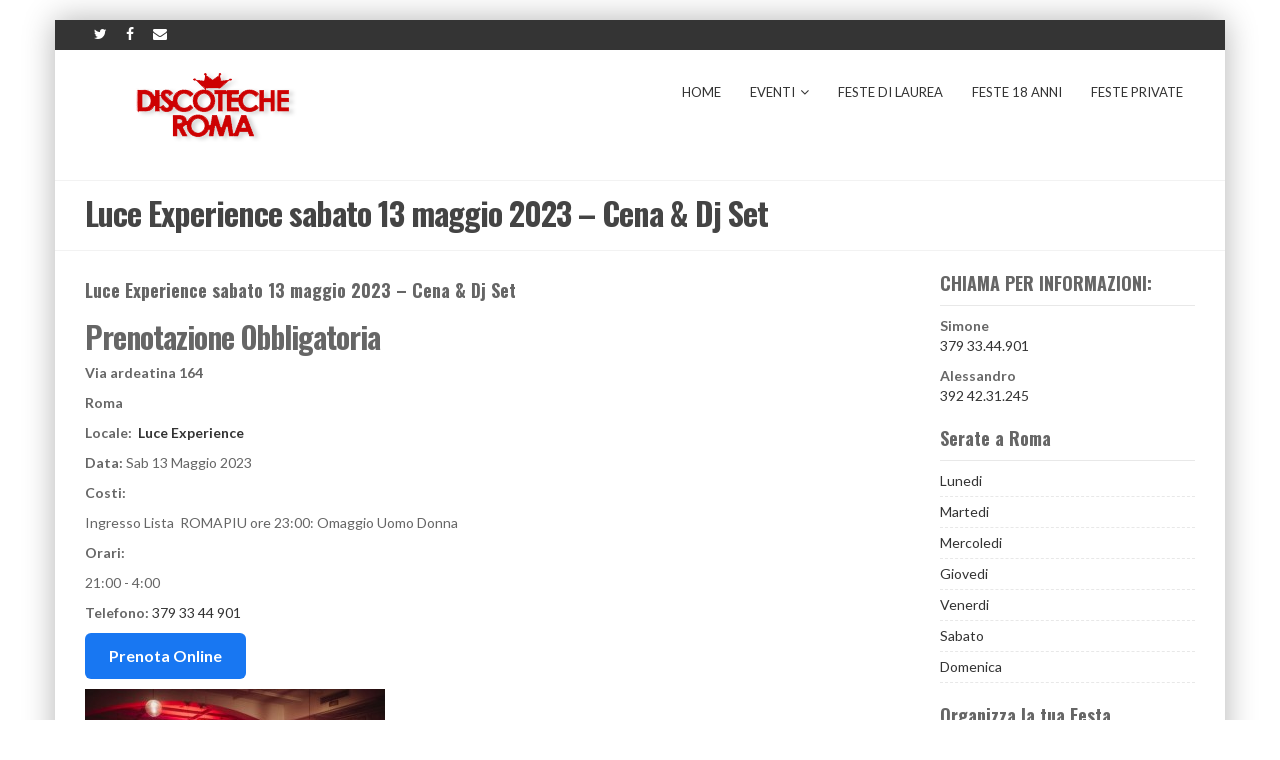

--- FILE ---
content_type: text/html; charset=UTF-8
request_url: https://www.discotecheroma.com/eventi/luce-experience-sabato-13-maggio-2023-cena-dj-set/
body_size: 24820
content:
<!DOCTYPE html>
<!--[if IE 7]>
<html class="ie ie7" lang="it-IT">
<![endif]-->
<!--[if IE 8]>
<html class="ie ie8" lang="it-IT">
<![endif]-->
<!--[if !(IE 7) | !(IE 8)  ]><!-->
<html lang="it-IT">
<!--<![endif]-->
<head>
	<meta charset="UTF-8">
<script type="text/javascript">
/* <![CDATA[ */
var gform;gform||(document.addEventListener("gform_main_scripts_loaded",function(){gform.scriptsLoaded=!0}),document.addEventListener("gform/theme/scripts_loaded",function(){gform.themeScriptsLoaded=!0}),window.addEventListener("DOMContentLoaded",function(){gform.domLoaded=!0}),gform={domLoaded:!1,scriptsLoaded:!1,themeScriptsLoaded:!1,isFormEditor:()=>"function"==typeof InitializeEditor,callIfLoaded:function(o){return!(!gform.domLoaded||!gform.scriptsLoaded||!gform.themeScriptsLoaded&&!gform.isFormEditor()||(gform.isFormEditor()&&console.warn("The use of gform.initializeOnLoaded() is deprecated in the form editor context and will be removed in Gravity Forms 3.1."),o(),0))},initializeOnLoaded:function(o){gform.callIfLoaded(o)||(document.addEventListener("gform_main_scripts_loaded",()=>{gform.scriptsLoaded=!0,gform.callIfLoaded(o)}),document.addEventListener("gform/theme/scripts_loaded",()=>{gform.themeScriptsLoaded=!0,gform.callIfLoaded(o)}),window.addEventListener("DOMContentLoaded",()=>{gform.domLoaded=!0,gform.callIfLoaded(o)}))},hooks:{action:{},filter:{}},addAction:function(o,r,e,t){gform.addHook("action",o,r,e,t)},addFilter:function(o,r,e,t){gform.addHook("filter",o,r,e,t)},doAction:function(o){gform.doHook("action",o,arguments)},applyFilters:function(o){return gform.doHook("filter",o,arguments)},removeAction:function(o,r){gform.removeHook("action",o,r)},removeFilter:function(o,r,e){gform.removeHook("filter",o,r,e)},addHook:function(o,r,e,t,n){null==gform.hooks[o][r]&&(gform.hooks[o][r]=[]);var d=gform.hooks[o][r];null==n&&(n=r+"_"+d.length),gform.hooks[o][r].push({tag:n,callable:e,priority:t=null==t?10:t})},doHook:function(r,o,e){var t;if(e=Array.prototype.slice.call(e,1),null!=gform.hooks[r][o]&&((o=gform.hooks[r][o]).sort(function(o,r){return o.priority-r.priority}),o.forEach(function(o){"function"!=typeof(t=o.callable)&&(t=window[t]),"action"==r?t.apply(null,e):e[0]=t.apply(null,e)})),"filter"==r)return e[0]},removeHook:function(o,r,t,n){var e;null!=gform.hooks[o][r]&&(e=(e=gform.hooks[o][r]).filter(function(o,r,e){return!!(null!=n&&n!=o.tag||null!=t&&t!=o.priority)}),gform.hooks[o][r]=e)}});
/* ]]> */
</script>

    	<meta name="viewport" content="width=device-width, initial-scale=1.0">
    <link rel="shortcut icon" href="https://www.discotecheroma.com/wp-content/themes/mx42/img/favicon.png" />
	<link rel="profile" href="https://gmpg.org/xfn/11">
	<link rel="pingback" href="https://www.discotecheroma.com/xmlrpc.php">
    
    <!-- IE10 viewport hack for Surface/desktop Windows 8 bug -->
    <script data-minify="1" src="https://www.discotecheroma.com/wp-content/cache/min/1/wp-content/themes/mx/js/ie10-viewport-bug-workaround.js?ver=1764941756" data-rocket-defer defer></script>
    
    <!-- HTML5 shim and Respond.js IE8 support of HTML5 elements and media queries -->
    <!--[if lt IE 9]>
      <script src="https://www.discotecheroma.com/wp-content/themes/mx/js/html5shiv.js"></script>
      <script src="https://www.discotecheroma.com/wp-content/themes/mx/js/respond.min.js"></script>
    <![endif]-->

	<meta name='robots' content='index, follow, max-image-preview:large, max-snippet:-1, max-video-preview:-1' />

	<!-- This site is optimized with the Yoast SEO plugin v26.6 - https://yoast.com/wordpress/plugins/seo/ -->
	<title>Luce Experience sabato 13 maggio 2023 - Cena &amp; Dj Set .</title>
<link data-rocket-preload as="style" href="https://fonts.googleapis.com/css?family=Oswald%3A400%2C300%2C700%2C300italic%2C400italic%2C700italic%7CLato%3A400%2C300%2C700%2C300italic%2C400italic%2C700italic&#038;display=swap" rel="preload">
<link href="https://fonts.googleapis.com/css?family=Oswald%3A400%2C300%2C700%2C300italic%2C400italic%2C700italic%7CLato%3A400%2C300%2C700%2C300italic%2C400italic%2C700italic&#038;display=swap" media="print" onload="this.media=&#039;all&#039;" rel="stylesheet">
<noscript><link rel="stylesheet" href="https://fonts.googleapis.com/css?family=Oswald%3A400%2C300%2C700%2C300italic%2C400italic%2C700italic%7CLato%3A400%2C300%2C700%2C300italic%2C400italic%2C700italic&#038;display=swap"></noscript>
	<meta name="description" content="Prenotazioni tavoli e liste per il sabato sera alla Discoteca Luce Experience. Cena alla Carta e Dj Set. Info e Prenotazioni." />
	<link rel="canonical" href="https://www.discotecheroma.com/eventi/luce-experience-sabato-13-maggio-2023-cena-dj-set/" />
	<meta property="og:locale" content="it_IT" />
	<meta property="og:type" content="article" />
	<meta property="og:title" content="Luce Experience sabato 13 maggio 2023 - Cena &amp; Dj Set ." />
	<meta property="og:description" content="Prenotazioni tavoli e liste per il sabato sera alla Discoteca Luce Experience. Cena alla Carta e Dj Set. Info e Prenotazioni." />
	<meta property="og:url" content="https://www.discotecheroma.com/eventi/luce-experience-sabato-13-maggio-2023-cena-dj-set/" />
	<meta property="og:site_name" content="Discoteche Roma" />
	<meta property="article:publisher" content="https://www.facebook.com/discotecheromacom/" />
	<meta name="twitter:card" content="summary_large_image" />
	<meta name="twitter:label1" content="Tempo di lettura stimato" />
	<meta name="twitter:data1" content="1 minuto" />
	<!-- / Yoast SEO plugin. -->


<link rel='dns-prefetch' href='//fonts.googleapis.com' />
<link rel='dns-prefetch' href='//www.googletagmanager.com' />
<link href='https://fonts.gstatic.com' crossorigin rel='preconnect' />
<link rel="alternate" type="application/rss+xml" title="Discoteche Roma &raquo; Feed" href="https://www.discotecheroma.com/feed/" />
<link rel="alternate" type="application/rss+xml" title="Discoteche Roma &raquo; Feed dei commenti" href="https://www.discotecheroma.com/comments/feed/" />
<link rel="alternate" title="oEmbed (JSON)" type="application/json+oembed" href="https://www.discotecheroma.com/wp-json/oembed/1.0/embed?url=https%3A%2F%2Fwww.discotecheroma.com%2Feventi%2Fluce-experience-sabato-13-maggio-2023-cena-dj-set%2F" />
<link rel="alternate" title="oEmbed (XML)" type="text/xml+oembed" href="https://www.discotecheroma.com/wp-json/oembed/1.0/embed?url=https%3A%2F%2Fwww.discotecheroma.com%2Feventi%2Fluce-experience-sabato-13-maggio-2023-cena-dj-set%2F&#038;format=xml" />
<style id='wp-img-auto-sizes-contain-inline-css' type='text/css'>
img:is([sizes=auto i],[sizes^="auto," i]){contain-intrinsic-size:3000px 1500px}
/*# sourceURL=wp-img-auto-sizes-contain-inline-css */
</style>
<link rel='stylesheet' id='toolset_bootstrap_4-css' href='https://www.discotecheroma.com/wp-content/plugins/toolset-blocks/vendor/toolset/toolset-common/res/lib/bootstrap4/css/bootstrap.min.css?ver=4.5.3' type='text/css' media='screen' />
<link rel='stylesheet' id='toolset-maps-fixes-css' href='https://www.discotecheroma.com/wp-content/cache/background-css/1/www.discotecheroma.com/wp-content/plugins/toolset-maps/resources/css/toolset_maps_fixes.css?ver=2.2.1&wpr_t=1768972660' type='text/css' media='all' />
<style id='wp-emoji-styles-inline-css' type='text/css'>

	img.wp-smiley, img.emoji {
		display: inline !important;
		border: none !important;
		box-shadow: none !important;
		height: 1em !important;
		width: 1em !important;
		margin: 0 0.07em !important;
		vertical-align: -0.1em !important;
		background: none !important;
		padding: 0 !important;
	}
/*# sourceURL=wp-emoji-styles-inline-css */
</style>
<link rel='stylesheet' id='wp-block-library-css' href='https://www.discotecheroma.com/wp-includes/css/dist/block-library/style.min.css?ver=6.9' type='text/css' media='all' />
<style id='global-styles-inline-css' type='text/css'>
:root{--wp--preset--aspect-ratio--square: 1;--wp--preset--aspect-ratio--4-3: 4/3;--wp--preset--aspect-ratio--3-4: 3/4;--wp--preset--aspect-ratio--3-2: 3/2;--wp--preset--aspect-ratio--2-3: 2/3;--wp--preset--aspect-ratio--16-9: 16/9;--wp--preset--aspect-ratio--9-16: 9/16;--wp--preset--color--black: #000000;--wp--preset--color--cyan-bluish-gray: #abb8c3;--wp--preset--color--white: #ffffff;--wp--preset--color--pale-pink: #f78da7;--wp--preset--color--vivid-red: #cf2e2e;--wp--preset--color--luminous-vivid-orange: #ff6900;--wp--preset--color--luminous-vivid-amber: #fcb900;--wp--preset--color--light-green-cyan: #7bdcb5;--wp--preset--color--vivid-green-cyan: #00d084;--wp--preset--color--pale-cyan-blue: #8ed1fc;--wp--preset--color--vivid-cyan-blue: #0693e3;--wp--preset--color--vivid-purple: #9b51e0;--wp--preset--gradient--vivid-cyan-blue-to-vivid-purple: linear-gradient(135deg,rgb(6,147,227) 0%,rgb(155,81,224) 100%);--wp--preset--gradient--light-green-cyan-to-vivid-green-cyan: linear-gradient(135deg,rgb(122,220,180) 0%,rgb(0,208,130) 100%);--wp--preset--gradient--luminous-vivid-amber-to-luminous-vivid-orange: linear-gradient(135deg,rgb(252,185,0) 0%,rgb(255,105,0) 100%);--wp--preset--gradient--luminous-vivid-orange-to-vivid-red: linear-gradient(135deg,rgb(255,105,0) 0%,rgb(207,46,46) 100%);--wp--preset--gradient--very-light-gray-to-cyan-bluish-gray: linear-gradient(135deg,rgb(238,238,238) 0%,rgb(169,184,195) 100%);--wp--preset--gradient--cool-to-warm-spectrum: linear-gradient(135deg,rgb(74,234,220) 0%,rgb(151,120,209) 20%,rgb(207,42,186) 40%,rgb(238,44,130) 60%,rgb(251,105,98) 80%,rgb(254,248,76) 100%);--wp--preset--gradient--blush-light-purple: linear-gradient(135deg,rgb(255,206,236) 0%,rgb(152,150,240) 100%);--wp--preset--gradient--blush-bordeaux: linear-gradient(135deg,rgb(254,205,165) 0%,rgb(254,45,45) 50%,rgb(107,0,62) 100%);--wp--preset--gradient--luminous-dusk: linear-gradient(135deg,rgb(255,203,112) 0%,rgb(199,81,192) 50%,rgb(65,88,208) 100%);--wp--preset--gradient--pale-ocean: linear-gradient(135deg,rgb(255,245,203) 0%,rgb(182,227,212) 50%,rgb(51,167,181) 100%);--wp--preset--gradient--electric-grass: linear-gradient(135deg,rgb(202,248,128) 0%,rgb(113,206,126) 100%);--wp--preset--gradient--midnight: linear-gradient(135deg,rgb(2,3,129) 0%,rgb(40,116,252) 100%);--wp--preset--font-size--small: 13px;--wp--preset--font-size--medium: 20px;--wp--preset--font-size--large: 36px;--wp--preset--font-size--x-large: 42px;--wp--preset--spacing--20: 0.44rem;--wp--preset--spacing--30: 0.67rem;--wp--preset--spacing--40: 1rem;--wp--preset--spacing--50: 1.5rem;--wp--preset--spacing--60: 2.25rem;--wp--preset--spacing--70: 3.38rem;--wp--preset--spacing--80: 5.06rem;--wp--preset--shadow--natural: 6px 6px 9px rgba(0, 0, 0, 0.2);--wp--preset--shadow--deep: 12px 12px 50px rgba(0, 0, 0, 0.4);--wp--preset--shadow--sharp: 6px 6px 0px rgba(0, 0, 0, 0.2);--wp--preset--shadow--outlined: 6px 6px 0px -3px rgb(255, 255, 255), 6px 6px rgb(0, 0, 0);--wp--preset--shadow--crisp: 6px 6px 0px rgb(0, 0, 0);}:where(.is-layout-flex){gap: 0.5em;}:where(.is-layout-grid){gap: 0.5em;}body .is-layout-flex{display: flex;}.is-layout-flex{flex-wrap: wrap;align-items: center;}.is-layout-flex > :is(*, div){margin: 0;}body .is-layout-grid{display: grid;}.is-layout-grid > :is(*, div){margin: 0;}:where(.wp-block-columns.is-layout-flex){gap: 2em;}:where(.wp-block-columns.is-layout-grid){gap: 2em;}:where(.wp-block-post-template.is-layout-flex){gap: 1.25em;}:where(.wp-block-post-template.is-layout-grid){gap: 1.25em;}.has-black-color{color: var(--wp--preset--color--black) !important;}.has-cyan-bluish-gray-color{color: var(--wp--preset--color--cyan-bluish-gray) !important;}.has-white-color{color: var(--wp--preset--color--white) !important;}.has-pale-pink-color{color: var(--wp--preset--color--pale-pink) !important;}.has-vivid-red-color{color: var(--wp--preset--color--vivid-red) !important;}.has-luminous-vivid-orange-color{color: var(--wp--preset--color--luminous-vivid-orange) !important;}.has-luminous-vivid-amber-color{color: var(--wp--preset--color--luminous-vivid-amber) !important;}.has-light-green-cyan-color{color: var(--wp--preset--color--light-green-cyan) !important;}.has-vivid-green-cyan-color{color: var(--wp--preset--color--vivid-green-cyan) !important;}.has-pale-cyan-blue-color{color: var(--wp--preset--color--pale-cyan-blue) !important;}.has-vivid-cyan-blue-color{color: var(--wp--preset--color--vivid-cyan-blue) !important;}.has-vivid-purple-color{color: var(--wp--preset--color--vivid-purple) !important;}.has-black-background-color{background-color: var(--wp--preset--color--black) !important;}.has-cyan-bluish-gray-background-color{background-color: var(--wp--preset--color--cyan-bluish-gray) !important;}.has-white-background-color{background-color: var(--wp--preset--color--white) !important;}.has-pale-pink-background-color{background-color: var(--wp--preset--color--pale-pink) !important;}.has-vivid-red-background-color{background-color: var(--wp--preset--color--vivid-red) !important;}.has-luminous-vivid-orange-background-color{background-color: var(--wp--preset--color--luminous-vivid-orange) !important;}.has-luminous-vivid-amber-background-color{background-color: var(--wp--preset--color--luminous-vivid-amber) !important;}.has-light-green-cyan-background-color{background-color: var(--wp--preset--color--light-green-cyan) !important;}.has-vivid-green-cyan-background-color{background-color: var(--wp--preset--color--vivid-green-cyan) !important;}.has-pale-cyan-blue-background-color{background-color: var(--wp--preset--color--pale-cyan-blue) !important;}.has-vivid-cyan-blue-background-color{background-color: var(--wp--preset--color--vivid-cyan-blue) !important;}.has-vivid-purple-background-color{background-color: var(--wp--preset--color--vivid-purple) !important;}.has-black-border-color{border-color: var(--wp--preset--color--black) !important;}.has-cyan-bluish-gray-border-color{border-color: var(--wp--preset--color--cyan-bluish-gray) !important;}.has-white-border-color{border-color: var(--wp--preset--color--white) !important;}.has-pale-pink-border-color{border-color: var(--wp--preset--color--pale-pink) !important;}.has-vivid-red-border-color{border-color: var(--wp--preset--color--vivid-red) !important;}.has-luminous-vivid-orange-border-color{border-color: var(--wp--preset--color--luminous-vivid-orange) !important;}.has-luminous-vivid-amber-border-color{border-color: var(--wp--preset--color--luminous-vivid-amber) !important;}.has-light-green-cyan-border-color{border-color: var(--wp--preset--color--light-green-cyan) !important;}.has-vivid-green-cyan-border-color{border-color: var(--wp--preset--color--vivid-green-cyan) !important;}.has-pale-cyan-blue-border-color{border-color: var(--wp--preset--color--pale-cyan-blue) !important;}.has-vivid-cyan-blue-border-color{border-color: var(--wp--preset--color--vivid-cyan-blue) !important;}.has-vivid-purple-border-color{border-color: var(--wp--preset--color--vivid-purple) !important;}.has-vivid-cyan-blue-to-vivid-purple-gradient-background{background: var(--wp--preset--gradient--vivid-cyan-blue-to-vivid-purple) !important;}.has-light-green-cyan-to-vivid-green-cyan-gradient-background{background: var(--wp--preset--gradient--light-green-cyan-to-vivid-green-cyan) !important;}.has-luminous-vivid-amber-to-luminous-vivid-orange-gradient-background{background: var(--wp--preset--gradient--luminous-vivid-amber-to-luminous-vivid-orange) !important;}.has-luminous-vivid-orange-to-vivid-red-gradient-background{background: var(--wp--preset--gradient--luminous-vivid-orange-to-vivid-red) !important;}.has-very-light-gray-to-cyan-bluish-gray-gradient-background{background: var(--wp--preset--gradient--very-light-gray-to-cyan-bluish-gray) !important;}.has-cool-to-warm-spectrum-gradient-background{background: var(--wp--preset--gradient--cool-to-warm-spectrum) !important;}.has-blush-light-purple-gradient-background{background: var(--wp--preset--gradient--blush-light-purple) !important;}.has-blush-bordeaux-gradient-background{background: var(--wp--preset--gradient--blush-bordeaux) !important;}.has-luminous-dusk-gradient-background{background: var(--wp--preset--gradient--luminous-dusk) !important;}.has-pale-ocean-gradient-background{background: var(--wp--preset--gradient--pale-ocean) !important;}.has-electric-grass-gradient-background{background: var(--wp--preset--gradient--electric-grass) !important;}.has-midnight-gradient-background{background: var(--wp--preset--gradient--midnight) !important;}.has-small-font-size{font-size: var(--wp--preset--font-size--small) !important;}.has-medium-font-size{font-size: var(--wp--preset--font-size--medium) !important;}.has-large-font-size{font-size: var(--wp--preset--font-size--large) !important;}.has-x-large-font-size{font-size: var(--wp--preset--font-size--x-large) !important;}
/*# sourceURL=global-styles-inline-css */
</style>

<style id='classic-theme-styles-inline-css' type='text/css'>
/*! This file is auto-generated */
.wp-block-button__link{color:#fff;background-color:#32373c;border-radius:9999px;box-shadow:none;text-decoration:none;padding:calc(.667em + 2px) calc(1.333em + 2px);font-size:1.125em}.wp-block-file__button{background:#32373c;color:#fff;text-decoration:none}
/*# sourceURL=/wp-includes/css/classic-themes.min.css */
</style>
<link rel='stylesheet' id='mediaelement-css' href='https://www.discotecheroma.com/wp-content/cache/background-css/1/www.discotecheroma.com/wp-includes/js/mediaelement/mediaelementplayer-legacy.min.css?ver=4.2.17&wpr_t=1768972660' type='text/css' media='all' />
<link rel='stylesheet' id='wp-mediaelement-css' href='https://www.discotecheroma.com/wp-includes/js/mediaelement/wp-mediaelement.min.css?ver=6.9' type='text/css' media='all' />
<link rel='stylesheet' id='view_editor_gutenberg_frontend_assets-css' href='https://www.discotecheroma.com/wp-content/cache/background-css/1/www.discotecheroma.com/wp-content/plugins/toolset-blocks/public/css/views-frontend.css?ver=3.6.21&wpr_t=1768972660' type='text/css' media='all' />
<style id='view_editor_gutenberg_frontend_assets-inline-css' type='text/css'>
.wpv-sort-list-dropdown.wpv-sort-list-dropdown-style-default > span.wpv-sort-list,.wpv-sort-list-dropdown.wpv-sort-list-dropdown-style-default .wpv-sort-list-item {border-color: #cdcdcd;}.wpv-sort-list-dropdown.wpv-sort-list-dropdown-style-default .wpv-sort-list-item a {color: #444;background-color: #fff;}.wpv-sort-list-dropdown.wpv-sort-list-dropdown-style-default a:hover,.wpv-sort-list-dropdown.wpv-sort-list-dropdown-style-default a:focus {color: #000;background-color: #eee;}.wpv-sort-list-dropdown.wpv-sort-list-dropdown-style-default .wpv-sort-list-item.wpv-sort-list-current a {color: #000;background-color: #eee;}
.wpv-sort-list-dropdown.wpv-sort-list-dropdown-style-default > span.wpv-sort-list,.wpv-sort-list-dropdown.wpv-sort-list-dropdown-style-default .wpv-sort-list-item {border-color: #cdcdcd;}.wpv-sort-list-dropdown.wpv-sort-list-dropdown-style-default .wpv-sort-list-item a {color: #444;background-color: #fff;}.wpv-sort-list-dropdown.wpv-sort-list-dropdown-style-default a:hover,.wpv-sort-list-dropdown.wpv-sort-list-dropdown-style-default a:focus {color: #000;background-color: #eee;}.wpv-sort-list-dropdown.wpv-sort-list-dropdown-style-default .wpv-sort-list-item.wpv-sort-list-current a {color: #000;background-color: #eee;}.wpv-sort-list-dropdown.wpv-sort-list-dropdown-style-grey > span.wpv-sort-list,.wpv-sort-list-dropdown.wpv-sort-list-dropdown-style-grey .wpv-sort-list-item {border-color: #cdcdcd;}.wpv-sort-list-dropdown.wpv-sort-list-dropdown-style-grey .wpv-sort-list-item a {color: #444;background-color: #eeeeee;}.wpv-sort-list-dropdown.wpv-sort-list-dropdown-style-grey a:hover,.wpv-sort-list-dropdown.wpv-sort-list-dropdown-style-grey a:focus {color: #000;background-color: #e5e5e5;}.wpv-sort-list-dropdown.wpv-sort-list-dropdown-style-grey .wpv-sort-list-item.wpv-sort-list-current a {color: #000;background-color: #e5e5e5;}
.wpv-sort-list-dropdown.wpv-sort-list-dropdown-style-default > span.wpv-sort-list,.wpv-sort-list-dropdown.wpv-sort-list-dropdown-style-default .wpv-sort-list-item {border-color: #cdcdcd;}.wpv-sort-list-dropdown.wpv-sort-list-dropdown-style-default .wpv-sort-list-item a {color: #444;background-color: #fff;}.wpv-sort-list-dropdown.wpv-sort-list-dropdown-style-default a:hover,.wpv-sort-list-dropdown.wpv-sort-list-dropdown-style-default a:focus {color: #000;background-color: #eee;}.wpv-sort-list-dropdown.wpv-sort-list-dropdown-style-default .wpv-sort-list-item.wpv-sort-list-current a {color: #000;background-color: #eee;}.wpv-sort-list-dropdown.wpv-sort-list-dropdown-style-grey > span.wpv-sort-list,.wpv-sort-list-dropdown.wpv-sort-list-dropdown-style-grey .wpv-sort-list-item {border-color: #cdcdcd;}.wpv-sort-list-dropdown.wpv-sort-list-dropdown-style-grey .wpv-sort-list-item a {color: #444;background-color: #eeeeee;}.wpv-sort-list-dropdown.wpv-sort-list-dropdown-style-grey a:hover,.wpv-sort-list-dropdown.wpv-sort-list-dropdown-style-grey a:focus {color: #000;background-color: #e5e5e5;}.wpv-sort-list-dropdown.wpv-sort-list-dropdown-style-grey .wpv-sort-list-item.wpv-sort-list-current a {color: #000;background-color: #e5e5e5;}.wpv-sort-list-dropdown.wpv-sort-list-dropdown-style-blue > span.wpv-sort-list,.wpv-sort-list-dropdown.wpv-sort-list-dropdown-style-blue .wpv-sort-list-item {border-color: #0099cc;}.wpv-sort-list-dropdown.wpv-sort-list-dropdown-style-blue .wpv-sort-list-item a {color: #444;background-color: #cbddeb;}.wpv-sort-list-dropdown.wpv-sort-list-dropdown-style-blue a:hover,.wpv-sort-list-dropdown.wpv-sort-list-dropdown-style-blue a:focus {color: #000;background-color: #95bedd;}.wpv-sort-list-dropdown.wpv-sort-list-dropdown-style-blue .wpv-sort-list-item.wpv-sort-list-current a {color: #000;background-color: #95bedd;}
/*# sourceURL=view_editor_gutenberg_frontend_assets-inline-css */
</style>
<link rel='stylesheet' id='waconnectcss-css' href='https://www.discotecheroma.com/wp-content/cache/background-css/1/www.discotecheroma.com/wp-content/plugins/wp-waconnect/waconnect.css?ver=6.9&wpr_t=1768972660' type='text/css' media='all' />
<link rel='stylesheet' id='bootstrap-css' href='https://www.discotecheroma.com/wp-content/themes/mx/bootstrap/css/bootstrap.min.css?ver=4.14.3' type='text/css' media='all' />
<link rel='stylesheet' id='fontawesome-css' href='https://www.discotecheroma.com/wp-content/themes/mx/fontawesome/css/font-awesome.min.css?ver=4.14.3' type='text/css' media='all' />
<link rel='stylesheet' id='flexslider_style-css' href='https://www.discotecheroma.com/wp-content/cache/background-css/1/www.discotecheroma.com/wp-content/themes/mx/js/flexslider/flexslider.css?ver=4.14.3&wpr_t=1768972660' type='text/css' media='all' />
<link rel='stylesheet' id='fancyBox_style-css' href='https://www.discotecheroma.com/wp-content/cache/background-css/1/www.discotecheroma.com/wp-content/themes/mx/js/fancyBox/jquery.fancybox.css?ver=4.14.3&wpr_t=1768972660' type='text/css' media='all' />
<link rel='stylesheet' id='fancyBox_helper_style-css' href='https://www.discotecheroma.com/wp-content/themes/mx/js/fancyBox/helpers/jquery.fancybox-thumbs.css?ver=4.14.3' type='text/css' media='all' />
<link rel='stylesheet' id='animate-css' href='https://www.discotecheroma.com/wp-content/themes/mx/css/animate.min.css?ver=4.14.3' type='text/css' media='all' />
<link rel='stylesheet' id='mx_skin-css' href='https://www.discotecheroma.com/wp-content/cache/background-css/1/www.discotecheroma.com/wp-content/themes/mx/css/light.css?ver=4.14.3&wpr_t=1768972660' type='text/css' media='all' />
<link rel='stylesheet' id='mx_style-css' href='https://www.discotecheroma.com/wp-content/themes/mx/style.css?ver=4.14.3' type='text/css' media='all' />
<link rel='stylesheet' id='mx_responsive_style-css' href='https://www.discotecheroma.com/wp-content/themes/mx/css/responsive.css?ver=4.14.3' type='text/css' media='all' />
<link rel='stylesheet' id='custom_style-css' href='https://www.discotecheroma.com/wp-content/cache/background-css/1/www.discotecheroma.com/wp-content/uploads/mx/mx-styles.css?ver=89&wpr_t=1768972660' type='text/css' media='all' />

<style id='rocket-lazyload-inline-css' type='text/css'>
.rll-youtube-player{position:relative;padding-bottom:56.23%;height:0;overflow:hidden;max-width:100%;}.rll-youtube-player:focus-within{outline: 2px solid currentColor;outline-offset: 5px;}.rll-youtube-player iframe{position:absolute;top:0;left:0;width:100%;height:100%;z-index:100;background:0 0}.rll-youtube-player img{bottom:0;display:block;left:0;margin:auto;max-width:100%;width:100%;position:absolute;right:0;top:0;border:none;height:auto;-webkit-transition:.4s all;-moz-transition:.4s all;transition:.4s all}.rll-youtube-player img:hover{-webkit-filter:brightness(75%)}.rll-youtube-player .play{height:100%;width:100%;left:0;top:0;position:absolute;background:var(--wpr-bg-a3826efe-1d41-4c40-8e6a-b40e24ab4720) no-repeat center;background-color: transparent !important;cursor:pointer;border:none;}
/*# sourceURL=rocket-lazyload-inline-css */
</style>
<script data-minify="1" type="text/javascript" src="https://www.discotecheroma.com/wp-content/cache/min/1/wp-content/plugins/toolset-blocks/vendor/toolset/common-es/public/toolset-common-es-frontend.js?ver=1764941756" id="toolset-common-es-frontend-js" data-rocket-defer defer></script>
<script type="text/javascript" src="https://www.discotecheroma.com/wp-includes/js/jquery/jquery.min.js?ver=3.7.1" id="jquery-core-js" data-rocket-defer defer></script>
<script type="text/javascript" src="https://www.discotecheroma.com/wp-includes/js/jquery/jquery-migrate.min.js?ver=3.4.1" id="jquery-migrate-js" data-rocket-defer defer></script>
<link rel="https://api.w.org/" href="https://www.discotecheroma.com/wp-json/" /><link rel="alternate" title="JSON" type="application/json" href="https://www.discotecheroma.com/wp-json/wp/v2/eventi/26410" /><link rel="EditURI" type="application/rsd+xml" title="RSD" href="https://www.discotecheroma.com/xmlrpc.php?rsd" />
<meta name="generator" content="WordPress 6.9" />
<link rel='shortlink' href='https://www.discotecheroma.com/?p=26410' />
<meta name="generator" content="Site Kit by Google 1.168.0" /><style id="mx-custom-page-css" type="text/css">
@media only screen and (-Webkit-min-device-pixel-ratio: 1.5),
only screen and (-moz-min-device-pixel-ratio: 1.5),
only screen and (-o-min-device-pixel-ratio: 3/2),
only screen and (min-device-pixel-ratio: 1.5) {
	
}
</style>
         <script> window.addEventListener("load",function(){ var c={script:false,link:false}; function ls(s) { if(!['script','link'].includes(s)||c[s]){return;}c[s]=true; var d=document,f=d.getElementsByTagName(s)[0],j=d.createElement(s); if(s==='script'){j.async=true;j.src='https://www.discotecheroma.com/wp-content/plugins/toolset-blocks/vendor/toolset/blocks/public/js/frontend.js?v=1.6.17';}else{ j.rel='stylesheet';j.href='https://www.discotecheroma.com/wp-content/cache/background-css/1/www.discotecheroma.com/wp-content/plugins/toolset-blocks/vendor/toolset/blocks/public/css/style.css?wpr_t=1768972660?v=1.6.17';} f.parentNode.insertBefore(j, f); }; function ex(){ls('script');ls('link')} window.addEventListener("scroll", ex, {once: true}); if (('IntersectionObserver' in window) && ('IntersectionObserverEntry' in window) && ('intersectionRatio' in window.IntersectionObserverEntry.prototype)) { var i = 0, fb = document.querySelectorAll("[class^='tb-']"), o = new IntersectionObserver(es => { es.forEach(e => { o.unobserve(e.target); if (e.intersectionRatio > 0) { ex();o.disconnect();}else{ i++;if(fb.length>i){o.observe(fb[i])}} }) }); if (fb.length) { o.observe(fb[i]) } } }) </script>
	<noscript>
		<link rel="stylesheet" href="https://www.discotecheroma.com/wp-content/cache/background-css/1/www.discotecheroma.com/wp-content/plugins/toolset-blocks/vendor/toolset/blocks/public/css/style.css?wpr_t=1768972660">
	</noscript>
<!-- Snippet Google Tag Manager aggiunto da Site Kit -->
<script type="text/javascript">
/* <![CDATA[ */

			( function( w, d, s, l, i ) {
				w[l] = w[l] || [];
				w[l].push( {'gtm.start': new Date().getTime(), event: 'gtm.js'} );
				var f = d.getElementsByTagName( s )[0],
					j = d.createElement( s ), dl = l != 'dataLayer' ? '&l=' + l : '';
				j.async = true;
				j.src = 'https://www.googletagmanager.com/gtm.js?id=' + i + dl;
				f.parentNode.insertBefore( j, f );
			} )( window, document, 'script', 'dataLayer', 'GTM-WHHJ9ZH' );
			
/* ]]> */
</script>

<!-- Termina lo snippet Google Tag Manager aggiunto da Site Kit -->
<link rel="icon" href="https://www.discotecheroma.com/wp-content/uploads/2019/05/cropped-favicon-32x32.png" sizes="32x32" />
<link rel="icon" href="https://www.discotecheroma.com/wp-content/uploads/2019/05/cropped-favicon-192x192.png" sizes="192x192" />
<link rel="apple-touch-icon" href="https://www.discotecheroma.com/wp-content/uploads/2019/05/cropped-favicon-180x180.png" />
<meta name="msapplication-TileImage" content="https://www.discotecheroma.com/wp-content/uploads/2019/05/cropped-favicon-270x270.png" />
<noscript><style id="rocket-lazyload-nojs-css">.rll-youtube-player, [data-lazy-src]{display:none !important;}</style></noscript><link rel='stylesheet' id='spf_intlTelInput-css' href='https://www.discotecheroma.com/wp-content/cache/background-css/1/www.discotecheroma.com/wp-content/plugins/smart-phone-field-for-gravity-forms/assets/css/intlTelInput.min.css?ver=2.2.0&wpr_t=1768972660' type='text/css' media='all' />
<link rel='stylesheet' id='gform_basic-css' href='https://www.discotecheroma.com/wp-content/cache/background-css/1/www.discotecheroma.com/wp-content/plugins/gravityforms/assets/css/dist/basic.min.css?ver=2.9.24&wpr_t=1768972660' type='text/css' media='all' />
<link rel='stylesheet' id='gform_theme_components-css' href='https://www.discotecheroma.com/wp-content/plugins/gravityforms/assets/css/dist/theme-components.min.css?ver=2.9.24' type='text/css' media='all' />
<link rel='stylesheet' id='gform_theme-css' href='https://www.discotecheroma.com/wp-content/cache/background-css/1/www.discotecheroma.com/wp-content/plugins/gravityforms/assets/css/dist/theme.min.css?ver=2.9.24&wpr_t=1768972660' type='text/css' media='all' />
<style id="wpr-lazyload-bg-container"></style><style id="wpr-lazyload-bg-exclusion"></style>
<noscript>
<style id="wpr-lazyload-bg-nostyle">.toolset-google-map-preview{--wpr-bg-7357790a-4a25-4fc2-bb2c-5b883ca60c98: url('https://www.discotecheroma.com/wp-content/plugins/toolset-maps/resources/images/powered-by-google-on-toolset.png');}.toolset-google-map-preview .toolset-google-map-preview-reload{--wpr-bg-4c9033d7-9b08-4919-8386-d3e619310e69: url('https://www.discotecheroma.com/wp-content/plugins/toolset-maps/resources/images/powered-by-google-on-toolset-reload.png');}.mejs-overlay-button{--wpr-bg-370aa3ee-c2b5-445a-9648-4f7709ee27b7: url('https://www.discotecheroma.com/wp-includes/js/mediaelement/mejs-controls.svg');}.mejs-overlay-loading-bg-img{--wpr-bg-40045969-8f43-4d79-ae2b-47d7d10a2248: url('https://www.discotecheroma.com/wp-includes/js/mediaelement/mejs-controls.svg');}.mejs-button>button{--wpr-bg-cfda1b64-06c2-4c7e-be7f-9e3a01068982: url('https://www.discotecheroma.com/wp-includes/js/mediaelement/mejs-controls.svg');}.wpv_pagination_dots li a{--wpr-bg-eddcebfe-732f-4c7e-9265-5431887f39b7: url('https://www.discotecheroma.com/wp-content/plugins/toolset-blocks/res/img/pagination_dots.png');}.wpv-sorting-indicator{--wpr-bg-de5ced9c-a1a4-434c-8d32-6321ff20740d: url('https://www.discotecheroma.com/wp-content/plugins/toolset-blocks/res/img/sort.gif');}.wac-wa{--wpr-bg-04ff5a3f-009d-493e-a469-7045eb0906b5: url('https://www.discotecheroma.com/wp-content/plugins/wp-waconnect/images/wa.png');}.flex-direction-nav a{--wpr-bg-ba379d49-924c-4232-acea-fd4cf4854282: url('https://www.discotecheroma.com/wp-content/themes/mx/js/flexslider/images/bg_direction_nav.png');}#fancybox-loading div{--wpr-bg-fe6623f5-ab0b-4c1c-84f3-1f827e61fdad: url('https://www.discotecheroma.com/wp-content/themes/mx/js/fancyBox/fancybox_loading.gif');}#fancybox-loading div{--wpr-bg-9c79c981-a445-4b7e-b083-d9769c54e249: url('https://www.discotecheroma.com/wp-content/themes/mx/js/fancyBox/fancybox_loading@2x.gif');}.fancybox-nav{--wpr-bg-dc16091f-4182-4ba2-bd55-ba63dd2b4f2f: url('https://www.discotecheroma.com/wp-content/themes/mx/js/fancyBox/blank.gif');}.fancybox-overlay{--wpr-bg-877caf9d-4d3c-481f-bebe-b2dcff5f754c: url('https://www.discotecheroma.com/wp-content/themes/mx/js/fancyBox/fancybox_overlay.png');}#fancybox-loading, .fancybox-close, .fancybox-prev span, .fancybox-next span{--wpr-bg-33a09e4b-6044-4e71-84be-0f414ca1b836: url('https://www.discotecheroma.com/wp-content/themes/mx/js/fancyBox/fancybox_sprite.png');}#fancybox-loading, .fancybox-close, .fancybox-prev span, .fancybox-next span{--wpr-bg-bf26d665-aab4-44a3-ab4e-8b5d81c15b7f: url('https://www.discotecheroma.com/wp-content/themes/mx/js/fancyBox/fancybox_sprite@2x.png');}body.boxed-layout{--wpr-bg-cf66e893-09dc-4382-b986-551ed8f76aeb: url('https://www.discotecheroma.com/wp-content/themes/mx/img/project_papper.png');}body.boxed-layout{--wpr-bg-c63b12be-14bd-43f0-b90a-44a60a7f1d57: url('https://www.discotecheroma.com/wp-content/themes/mx/img/project_papper@2x.png');}#site-content-header{--wpr-bg-ad679c80-adf9-4feb-8a29-8e45afd473be: url('https://www.discotecheroma.com/wp-content/themes/mx/img/debut_light.png');}#site-content-header{--wpr-bg-e7451bcb-ed51-4f9e-9e5e-b1c39e34d621: url('https://www.discotecheroma.com/wp-content/themes/mx/img/debut_light@2x.png');}[class^="mx-icon-"]{--wpr-bg-b8ac8230-090a-4a57-9b2c-7399b9e38c60: url('https://www.discotecheroma.com/wp-content/themes/mx/img/socials/socials.png');}[class^="mx-icon-"]{--wpr-bg-5a3e65a5-a7b2-4538-838b-f5f2d1ae4b75: url('https://www.discotecheroma.com/wp-content/themes/mx/img/socials/socials@2x.png');}.flexslider.mx-fl .flex-prev{--wpr-bg-92ec7032-4c17-49e9-ba7e-3a1c2db85b72: url('https://www.discotecheroma.com/wp-content/themes/mx/img/icon_chevron_left.png');}.flexslider.mx-fl .flex-next{--wpr-bg-f44cd32b-328d-4b02-9864-83d312284779: url('https://www.discotecheroma.com/wp-content/themes/mx/img/icon_chevron_right.png');}#site-content-header{--wpr-bg-1966033a-4cc9-4249-9fbe-86e815c54f64: url('https://www.discotecheroma.com/wp-content/uploads/2018/09/debut_light@2x.png');}#site-content-header{--wpr-bg-ad058751-8a79-4443-895f-2fc127b213f9: url('https://www.discotecheroma.com/wp-content/uploads/2018/09/debut_light@2x.png');}.tb-social-share--092 .tb-social-share__facebook__share-button{--wpr-bg-71d14928-d866-42e1-a141-3b05e9630efe: url('https://www.discotecheroma.com/wp-content/plugins/toolset-blocks/vendor/toolset/blocks/public/css/icons/facebook.svg');}.tb-social-share--092 .tb-social-share__linkedin__share-button{--wpr-bg-0c5ec507-dd73-47cc-8087-2e4a3d4bdfae: url('https://www.discotecheroma.com/wp-content/plugins/toolset-blocks/vendor/toolset/blocks/public/css/icons/linkedin.svg');}.tb-social-share--092 .tb-social-share__twitter__share-button{--wpr-bg-734d0cfa-edf8-463c-9d77-75fcb60da4e3: url('https://www.discotecheroma.com/wp-content/plugins/toolset-blocks/vendor/toolset/blocks/public/css/icons/twitter.svg');}.tb-social-share--092 .tb-social-share__pinterest__share-button{--wpr-bg-2021e494-cd6d-483e-bdfe-59899a93526b: url('https://www.discotecheroma.com/wp-content/plugins/toolset-blocks/vendor/toolset/blocks/public/css/icons/pinterest.svg');}.tb-social-share--092 .tb-social-share__telegram__share-button{--wpr-bg-5573d5b7-8105-490e-9b9e-bceaf7547bed: url('https://www.discotecheroma.com/wp-content/plugins/toolset-blocks/vendor/toolset/blocks/public/css/icons/telegram.svg');}.tb-social-share--092 .tb-social-share__reddit__share-button{--wpr-bg-f59aed00-5de7-48d0-8797-39c6d8c820cd: url('https://www.discotecheroma.com/wp-content/plugins/toolset-blocks/vendor/toolset/blocks/public/css/icons/reddit.svg');}.tb-social-share--092 .tb-social-share__viber__share-button{--wpr-bg-36550e2d-16fe-49ea-8df9-bb6a8a5ffbb9: url('https://www.discotecheroma.com/wp-content/plugins/toolset-blocks/vendor/toolset/blocks/public/css/icons/viber.svg');}.tb-social-share--092 .tb-social-share__email__share-button{--wpr-bg-e2f7a5e4-31c9-433b-9bcb-59eab7c76b01: url('https://www.discotecheroma.com/wp-content/plugins/toolset-blocks/vendor/toolset/blocks/public/css/icons/email.svg');}.pcafe_sp_field .ginput_container_phone .spf-phone.valid-msg:before{--wpr-bg-bd117b3b-de01-4d0b-a2b4-54ffe6bafc6b: url('https://www.discotecheroma.com/wp-content/plugins/smart-phone-field-for-gravity-forms/assets/img/valid.png');}.pcafe_sp_field .ginput_container_phone .spf-phone.error-msg:before{--wpr-bg-e09b6dd7-c74e-41d2-8fd5-d12268446773: url('https://www.discotecheroma.com/wp-content/plugins/smart-phone-field-for-gravity-forms/assets/img/invalid.png');}.gform_wrapper.gravity-theme .chosen-container-single .chosen-single abbr{--wpr-bg-b6dc8908-b425-4e7f-a5d4-06ccf5c58e0c: url('https://www.discotecheroma.com/wp-content/plugins/gravityforms/legacy/css/chosen-sprite.png');}.gform_wrapper.gravity-theme .chosen-container-single .chosen-single div b{--wpr-bg-0f74fcd8-9d6d-4576-bc4c-c5b554487810: url('https://www.discotecheroma.com/wp-content/plugins/gravityforms/legacy/css/chosen-sprite.png');}.gform_wrapper.gravity-theme .chosen-container-single .chosen-search input[type=text]{--wpr-bg-94342f82-1e97-4822-894c-c9ddad398f5a: url('https://www.discotecheroma.com/wp-content/plugins/gravityforms/legacy/css/chosen-sprite.png');}.gform_wrapper.gravity-theme .chosen-container-multi .chosen-choices li.search-choice .search-choice-close{--wpr-bg-50a503fb-b772-4923-82f4-90fa0a5f18bd: url('https://www.discotecheroma.com/wp-content/plugins/gravityforms/legacy/css/chosen-sprite.png');}.gform_wrapper.gravity-theme .chosen-rtl .chosen-search input[type=text]{--wpr-bg-c433e3a2-20b1-439c-8c06-e8cc3fc6c9fb: url('https://www.discotecheroma.com/wp-content/plugins/gravityforms/legacy/css/chosen-sprite.png');}.gform_wrapper.gravity-theme .gform_card_icon_container div.gform_card_icon.gform_card_icon_selected::after{--wpr-bg-9871fb25-9070-443b-be19-537bbadfe97f: url('https://www.discotecheroma.com/wp-content/plugins/gravityforms/images/gf-creditcards-check.svg');}.gform_wrapper.gravity-theme .gfield_list_icons button{--wpr-bg-deb36012-cc7f-4b9c-9726-f67acbef3ffd: url('https://www.discotecheroma.com/wp-content/plugins/gravityforms/images/list-add.svg');}.gform_wrapper.gravity-theme .chosen-container .chosen-results-scroll-down span,.gform_wrapper.gravity-theme .chosen-container .chosen-results-scroll-up span,.gform_wrapper.gravity-theme .chosen-container-multi .chosen-choices .search-choice .search-choice-close,.gform_wrapper.gravity-theme .chosen-container-single .chosen-search input[type=text],.gform_wrapper.gravity-theme .chosen-container-single .chosen-single abbr,.gform_wrapper.gravity-theme .chosen-container-single .chosen-single div b,.gform_wrapper.gravity-theme .chosen-rtl .chosen-search input[type=text]{--wpr-bg-32945d7f-384c-4913-80e3-c99f0d47dca9: url('https://www.discotecheroma.com/wp-content/plugins/gravityforms/legacy/css/chosen-sprite@2x.png');}.gform_wrapper.gravity-theme .gform_card_icon_container div.gform_card_icon{--wpr-bg-194c732b-7537-4458-9de5-0e020bd10a38: url('https://www.discotecheroma.com/wp-content/plugins/gravityforms/images/gf-creditcards.svg');}.gform_wrapper.gravity-theme .ginput_container_creditcard .ginput_card_security_code_icon{--wpr-bg-9c2035b6-1028-44e9-baee-c88b88408f44: url('https://www.discotecheroma.com/wp-content/plugins/gravityforms/images/gf-creditcards.svg');}.gform_wrapper.gravity-theme .gfield_list_icons button.delete_list_item{--wpr-bg-360c3b5e-fd24-4446-af32-73b3a6956371: url('https://www.discotecheroma.com/wp-content/plugins/gravityforms/images/list-remove.svg');}.gravity-theme.ui-datepicker .ui-datepicker-header select{--wpr-bg-be1738be-62e7-4bba-80ac-9db534a0bb88: url('https://www.discotecheroma.com/wp-content/plugins/gravityforms/images/theme/down-arrow.svg');}.rll-youtube-player .play{--wpr-bg-a3826efe-1d41-4c40-8e6a-b40e24ab4720: url('https://www.discotecheroma.com/wp-content/plugins/wp-rocket/assets/img/youtube.png');}</style>
</noscript>
<script type="application/javascript">const rocket_pairs = [{"selector":".toolset-google-map-preview","style":".toolset-google-map-preview{--wpr-bg-7357790a-4a25-4fc2-bb2c-5b883ca60c98: url('https:\/\/www.discotecheroma.com\/wp-content\/plugins\/toolset-maps\/resources\/images\/powered-by-google-on-toolset.png');}","hash":"7357790a-4a25-4fc2-bb2c-5b883ca60c98","url":"https:\/\/www.discotecheroma.com\/wp-content\/plugins\/toolset-maps\/resources\/images\/powered-by-google-on-toolset.png"},{"selector":".toolset-google-map-preview .toolset-google-map-preview-reload","style":".toolset-google-map-preview .toolset-google-map-preview-reload{--wpr-bg-4c9033d7-9b08-4919-8386-d3e619310e69: url('https:\/\/www.discotecheroma.com\/wp-content\/plugins\/toolset-maps\/resources\/images\/powered-by-google-on-toolset-reload.png');}","hash":"4c9033d7-9b08-4919-8386-d3e619310e69","url":"https:\/\/www.discotecheroma.com\/wp-content\/plugins\/toolset-maps\/resources\/images\/powered-by-google-on-toolset-reload.png"},{"selector":".mejs-overlay-button","style":".mejs-overlay-button{--wpr-bg-370aa3ee-c2b5-445a-9648-4f7709ee27b7: url('https:\/\/www.discotecheroma.com\/wp-includes\/js\/mediaelement\/mejs-controls.svg');}","hash":"370aa3ee-c2b5-445a-9648-4f7709ee27b7","url":"https:\/\/www.discotecheroma.com\/wp-includes\/js\/mediaelement\/mejs-controls.svg"},{"selector":".mejs-overlay-loading-bg-img","style":".mejs-overlay-loading-bg-img{--wpr-bg-40045969-8f43-4d79-ae2b-47d7d10a2248: url('https:\/\/www.discotecheroma.com\/wp-includes\/js\/mediaelement\/mejs-controls.svg');}","hash":"40045969-8f43-4d79-ae2b-47d7d10a2248","url":"https:\/\/www.discotecheroma.com\/wp-includes\/js\/mediaelement\/mejs-controls.svg"},{"selector":".mejs-button>button","style":".mejs-button>button{--wpr-bg-cfda1b64-06c2-4c7e-be7f-9e3a01068982: url('https:\/\/www.discotecheroma.com\/wp-includes\/js\/mediaelement\/mejs-controls.svg');}","hash":"cfda1b64-06c2-4c7e-be7f-9e3a01068982","url":"https:\/\/www.discotecheroma.com\/wp-includes\/js\/mediaelement\/mejs-controls.svg"},{"selector":".wpv_pagination_dots li a","style":".wpv_pagination_dots li a{--wpr-bg-eddcebfe-732f-4c7e-9265-5431887f39b7: url('https:\/\/www.discotecheroma.com\/wp-content\/plugins\/toolset-blocks\/res\/img\/pagination_dots.png');}","hash":"eddcebfe-732f-4c7e-9265-5431887f39b7","url":"https:\/\/www.discotecheroma.com\/wp-content\/plugins\/toolset-blocks\/res\/img\/pagination_dots.png"},{"selector":".wpv-sorting-indicator","style":".wpv-sorting-indicator{--wpr-bg-de5ced9c-a1a4-434c-8d32-6321ff20740d: url('https:\/\/www.discotecheroma.com\/wp-content\/plugins\/toolset-blocks\/res\/img\/sort.gif');}","hash":"de5ced9c-a1a4-434c-8d32-6321ff20740d","url":"https:\/\/www.discotecheroma.com\/wp-content\/plugins\/toolset-blocks\/res\/img\/sort.gif"},{"selector":".wac-wa","style":".wac-wa{--wpr-bg-04ff5a3f-009d-493e-a469-7045eb0906b5: url('https:\/\/www.discotecheroma.com\/wp-content\/plugins\/wp-waconnect\/images\/wa.png');}","hash":"04ff5a3f-009d-493e-a469-7045eb0906b5","url":"https:\/\/www.discotecheroma.com\/wp-content\/plugins\/wp-waconnect\/images\/wa.png"},{"selector":".flex-direction-nav a","style":".flex-direction-nav a{--wpr-bg-ba379d49-924c-4232-acea-fd4cf4854282: url('https:\/\/www.discotecheroma.com\/wp-content\/themes\/mx\/js\/flexslider\/images\/bg_direction_nav.png');}","hash":"ba379d49-924c-4232-acea-fd4cf4854282","url":"https:\/\/www.discotecheroma.com\/wp-content\/themes\/mx\/js\/flexslider\/images\/bg_direction_nav.png"},{"selector":"#fancybox-loading div","style":"#fancybox-loading div{--wpr-bg-fe6623f5-ab0b-4c1c-84f3-1f827e61fdad: url('https:\/\/www.discotecheroma.com\/wp-content\/themes\/mx\/js\/fancyBox\/fancybox_loading.gif');}","hash":"fe6623f5-ab0b-4c1c-84f3-1f827e61fdad","url":"https:\/\/www.discotecheroma.com\/wp-content\/themes\/mx\/js\/fancyBox\/fancybox_loading.gif"},{"selector":"#fancybox-loading div","style":"#fancybox-loading div{--wpr-bg-9c79c981-a445-4b7e-b083-d9769c54e249: url('https:\/\/www.discotecheroma.com\/wp-content\/themes\/mx\/js\/fancyBox\/fancybox_loading@2x.gif');}","hash":"9c79c981-a445-4b7e-b083-d9769c54e249","url":"https:\/\/www.discotecheroma.com\/wp-content\/themes\/mx\/js\/fancyBox\/fancybox_loading@2x.gif"},{"selector":".fancybox-nav","style":".fancybox-nav{--wpr-bg-dc16091f-4182-4ba2-bd55-ba63dd2b4f2f: url('https:\/\/www.discotecheroma.com\/wp-content\/themes\/mx\/js\/fancyBox\/blank.gif');}","hash":"dc16091f-4182-4ba2-bd55-ba63dd2b4f2f","url":"https:\/\/www.discotecheroma.com\/wp-content\/themes\/mx\/js\/fancyBox\/blank.gif"},{"selector":".fancybox-overlay","style":".fancybox-overlay{--wpr-bg-877caf9d-4d3c-481f-bebe-b2dcff5f754c: url('https:\/\/www.discotecheroma.com\/wp-content\/themes\/mx\/js\/fancyBox\/fancybox_overlay.png');}","hash":"877caf9d-4d3c-481f-bebe-b2dcff5f754c","url":"https:\/\/www.discotecheroma.com\/wp-content\/themes\/mx\/js\/fancyBox\/fancybox_overlay.png"},{"selector":"#fancybox-loading, .fancybox-close, .fancybox-prev span, .fancybox-next span","style":"#fancybox-loading, .fancybox-close, .fancybox-prev span, .fancybox-next span{--wpr-bg-33a09e4b-6044-4e71-84be-0f414ca1b836: url('https:\/\/www.discotecheroma.com\/wp-content\/themes\/mx\/js\/fancyBox\/fancybox_sprite.png');}","hash":"33a09e4b-6044-4e71-84be-0f414ca1b836","url":"https:\/\/www.discotecheroma.com\/wp-content\/themes\/mx\/js\/fancyBox\/fancybox_sprite.png"},{"selector":"#fancybox-loading, .fancybox-close, .fancybox-prev span, .fancybox-next span","style":"#fancybox-loading, .fancybox-close, .fancybox-prev span, .fancybox-next span{--wpr-bg-bf26d665-aab4-44a3-ab4e-8b5d81c15b7f: url('https:\/\/www.discotecheroma.com\/wp-content\/themes\/mx\/js\/fancyBox\/fancybox_sprite@2x.png');}","hash":"bf26d665-aab4-44a3-ab4e-8b5d81c15b7f","url":"https:\/\/www.discotecheroma.com\/wp-content\/themes\/mx\/js\/fancyBox\/fancybox_sprite@2x.png"},{"selector":"body.boxed-layout","style":"body.boxed-layout{--wpr-bg-cf66e893-09dc-4382-b986-551ed8f76aeb: url('https:\/\/www.discotecheroma.com\/wp-content\/themes\/mx\/img\/project_papper.png');}","hash":"cf66e893-09dc-4382-b986-551ed8f76aeb","url":"https:\/\/www.discotecheroma.com\/wp-content\/themes\/mx\/img\/project_papper.png"},{"selector":"body.boxed-layout","style":"body.boxed-layout{--wpr-bg-c63b12be-14bd-43f0-b90a-44a60a7f1d57: url('https:\/\/www.discotecheroma.com\/wp-content\/themes\/mx\/img\/project_papper@2x.png');}","hash":"c63b12be-14bd-43f0-b90a-44a60a7f1d57","url":"https:\/\/www.discotecheroma.com\/wp-content\/themes\/mx\/img\/project_papper@2x.png"},{"selector":"#site-content-header","style":"#site-content-header{--wpr-bg-ad679c80-adf9-4feb-8a29-8e45afd473be: url('https:\/\/www.discotecheroma.com\/wp-content\/themes\/mx\/img\/debut_light.png');}","hash":"ad679c80-adf9-4feb-8a29-8e45afd473be","url":"https:\/\/www.discotecheroma.com\/wp-content\/themes\/mx\/img\/debut_light.png"},{"selector":"#site-content-header","style":"#site-content-header{--wpr-bg-e7451bcb-ed51-4f9e-9e5e-b1c39e34d621: url('https:\/\/www.discotecheroma.com\/wp-content\/themes\/mx\/img\/debut_light@2x.png');}","hash":"e7451bcb-ed51-4f9e-9e5e-b1c39e34d621","url":"https:\/\/www.discotecheroma.com\/wp-content\/themes\/mx\/img\/debut_light@2x.png"},{"selector":"[class^=\"mx-icon-\"]","style":"[class^=\"mx-icon-\"]{--wpr-bg-b8ac8230-090a-4a57-9b2c-7399b9e38c60: url('https:\/\/www.discotecheroma.com\/wp-content\/themes\/mx\/img\/socials\/socials.png');}","hash":"b8ac8230-090a-4a57-9b2c-7399b9e38c60","url":"https:\/\/www.discotecheroma.com\/wp-content\/themes\/mx\/img\/socials\/socials.png"},{"selector":"[class^=\"mx-icon-\"]","style":"[class^=\"mx-icon-\"]{--wpr-bg-5a3e65a5-a7b2-4538-838b-f5f2d1ae4b75: url('https:\/\/www.discotecheroma.com\/wp-content\/themes\/mx\/img\/socials\/socials@2x.png');}","hash":"5a3e65a5-a7b2-4538-838b-f5f2d1ae4b75","url":"https:\/\/www.discotecheroma.com\/wp-content\/themes\/mx\/img\/socials\/socials@2x.png"},{"selector":".flexslider.mx-fl .flex-prev","style":".flexslider.mx-fl .flex-prev{--wpr-bg-92ec7032-4c17-49e9-ba7e-3a1c2db85b72: url('https:\/\/www.discotecheroma.com\/wp-content\/themes\/mx\/img\/icon_chevron_left.png');}","hash":"92ec7032-4c17-49e9-ba7e-3a1c2db85b72","url":"https:\/\/www.discotecheroma.com\/wp-content\/themes\/mx\/img\/icon_chevron_left.png"},{"selector":".flexslider.mx-fl .flex-next","style":".flexslider.mx-fl .flex-next{--wpr-bg-f44cd32b-328d-4b02-9864-83d312284779: url('https:\/\/www.discotecheroma.com\/wp-content\/themes\/mx\/img\/icon_chevron_right.png');}","hash":"f44cd32b-328d-4b02-9864-83d312284779","url":"https:\/\/www.discotecheroma.com\/wp-content\/themes\/mx\/img\/icon_chevron_right.png"},{"selector":"#site-content-header","style":"#site-content-header{--wpr-bg-1966033a-4cc9-4249-9fbe-86e815c54f64: url('https:\/\/www.discotecheroma.com\/wp-content\/uploads\/2018\/09\/debut_light@2x.png');}","hash":"1966033a-4cc9-4249-9fbe-86e815c54f64","url":"https:\/\/www.discotecheroma.com\/wp-content\/uploads\/2018\/09\/debut_light@2x.png"},{"selector":"#site-content-header","style":"#site-content-header{--wpr-bg-ad058751-8a79-4443-895f-2fc127b213f9: url('https:\/\/www.discotecheroma.com\/wp-content\/uploads\/2018\/09\/debut_light@2x.png');}","hash":"ad058751-8a79-4443-895f-2fc127b213f9","url":"https:\/\/www.discotecheroma.com\/wp-content\/uploads\/2018\/09\/debut_light@2x.png"},{"selector":".tb-social-share--092 .tb-social-share__facebook__share-button","style":".tb-social-share--092 .tb-social-share__facebook__share-button{--wpr-bg-71d14928-d866-42e1-a141-3b05e9630efe: url('https:\/\/www.discotecheroma.com\/wp-content\/plugins\/toolset-blocks\/vendor\/toolset\/blocks\/public\/css\/icons\/facebook.svg');}","hash":"71d14928-d866-42e1-a141-3b05e9630efe","url":"https:\/\/www.discotecheroma.com\/wp-content\/plugins\/toolset-blocks\/vendor\/toolset\/blocks\/public\/css\/icons\/facebook.svg"},{"selector":".tb-social-share--092 .tb-social-share__linkedin__share-button","style":".tb-social-share--092 .tb-social-share__linkedin__share-button{--wpr-bg-0c5ec507-dd73-47cc-8087-2e4a3d4bdfae: url('https:\/\/www.discotecheroma.com\/wp-content\/plugins\/toolset-blocks\/vendor\/toolset\/blocks\/public\/css\/icons\/linkedin.svg');}","hash":"0c5ec507-dd73-47cc-8087-2e4a3d4bdfae","url":"https:\/\/www.discotecheroma.com\/wp-content\/plugins\/toolset-blocks\/vendor\/toolset\/blocks\/public\/css\/icons\/linkedin.svg"},{"selector":".tb-social-share--092 .tb-social-share__twitter__share-button","style":".tb-social-share--092 .tb-social-share__twitter__share-button{--wpr-bg-734d0cfa-edf8-463c-9d77-75fcb60da4e3: url('https:\/\/www.discotecheroma.com\/wp-content\/plugins\/toolset-blocks\/vendor\/toolset\/blocks\/public\/css\/icons\/twitter.svg');}","hash":"734d0cfa-edf8-463c-9d77-75fcb60da4e3","url":"https:\/\/www.discotecheroma.com\/wp-content\/plugins\/toolset-blocks\/vendor\/toolset\/blocks\/public\/css\/icons\/twitter.svg"},{"selector":".tb-social-share--092 .tb-social-share__pinterest__share-button","style":".tb-social-share--092 .tb-social-share__pinterest__share-button{--wpr-bg-2021e494-cd6d-483e-bdfe-59899a93526b: url('https:\/\/www.discotecheroma.com\/wp-content\/plugins\/toolset-blocks\/vendor\/toolset\/blocks\/public\/css\/icons\/pinterest.svg');}","hash":"2021e494-cd6d-483e-bdfe-59899a93526b","url":"https:\/\/www.discotecheroma.com\/wp-content\/plugins\/toolset-blocks\/vendor\/toolset\/blocks\/public\/css\/icons\/pinterest.svg"},{"selector":".tb-social-share--092 .tb-social-share__telegram__share-button","style":".tb-social-share--092 .tb-social-share__telegram__share-button{--wpr-bg-5573d5b7-8105-490e-9b9e-bceaf7547bed: url('https:\/\/www.discotecheroma.com\/wp-content\/plugins\/toolset-blocks\/vendor\/toolset\/blocks\/public\/css\/icons\/telegram.svg');}","hash":"5573d5b7-8105-490e-9b9e-bceaf7547bed","url":"https:\/\/www.discotecheroma.com\/wp-content\/plugins\/toolset-blocks\/vendor\/toolset\/blocks\/public\/css\/icons\/telegram.svg"},{"selector":".tb-social-share--092 .tb-social-share__reddit__share-button","style":".tb-social-share--092 .tb-social-share__reddit__share-button{--wpr-bg-f59aed00-5de7-48d0-8797-39c6d8c820cd: url('https:\/\/www.discotecheroma.com\/wp-content\/plugins\/toolset-blocks\/vendor\/toolset\/blocks\/public\/css\/icons\/reddit.svg');}","hash":"f59aed00-5de7-48d0-8797-39c6d8c820cd","url":"https:\/\/www.discotecheroma.com\/wp-content\/plugins\/toolset-blocks\/vendor\/toolset\/blocks\/public\/css\/icons\/reddit.svg"},{"selector":".tb-social-share--092 .tb-social-share__viber__share-button","style":".tb-social-share--092 .tb-social-share__viber__share-button{--wpr-bg-36550e2d-16fe-49ea-8df9-bb6a8a5ffbb9: url('https:\/\/www.discotecheroma.com\/wp-content\/plugins\/toolset-blocks\/vendor\/toolset\/blocks\/public\/css\/icons\/viber.svg');}","hash":"36550e2d-16fe-49ea-8df9-bb6a8a5ffbb9","url":"https:\/\/www.discotecheroma.com\/wp-content\/plugins\/toolset-blocks\/vendor\/toolset\/blocks\/public\/css\/icons\/viber.svg"},{"selector":".tb-social-share--092 .tb-social-share__email__share-button","style":".tb-social-share--092 .tb-social-share__email__share-button{--wpr-bg-e2f7a5e4-31c9-433b-9bcb-59eab7c76b01: url('https:\/\/www.discotecheroma.com\/wp-content\/plugins\/toolset-blocks\/vendor\/toolset\/blocks\/public\/css\/icons\/email.svg');}","hash":"e2f7a5e4-31c9-433b-9bcb-59eab7c76b01","url":"https:\/\/www.discotecheroma.com\/wp-content\/plugins\/toolset-blocks\/vendor\/toolset\/blocks\/public\/css\/icons\/email.svg"},{"selector":".pcafe_sp_field .ginput_container_phone .spf-phone.valid-msg","style":".pcafe_sp_field .ginput_container_phone .spf-phone.valid-msg:before{--wpr-bg-bd117b3b-de01-4d0b-a2b4-54ffe6bafc6b: url('https:\/\/www.discotecheroma.com\/wp-content\/plugins\/smart-phone-field-for-gravity-forms\/assets\/img\/valid.png');}","hash":"bd117b3b-de01-4d0b-a2b4-54ffe6bafc6b","url":"https:\/\/www.discotecheroma.com\/wp-content\/plugins\/smart-phone-field-for-gravity-forms\/assets\/img\/valid.png"},{"selector":".pcafe_sp_field .ginput_container_phone .spf-phone.error-msg","style":".pcafe_sp_field .ginput_container_phone .spf-phone.error-msg:before{--wpr-bg-e09b6dd7-c74e-41d2-8fd5-d12268446773: url('https:\/\/www.discotecheroma.com\/wp-content\/plugins\/smart-phone-field-for-gravity-forms\/assets\/img\/invalid.png');}","hash":"e09b6dd7-c74e-41d2-8fd5-d12268446773","url":"https:\/\/www.discotecheroma.com\/wp-content\/plugins\/smart-phone-field-for-gravity-forms\/assets\/img\/invalid.png"},{"selector":".gform_wrapper.gravity-theme .chosen-container-single .chosen-single abbr","style":".gform_wrapper.gravity-theme .chosen-container-single .chosen-single abbr{--wpr-bg-b6dc8908-b425-4e7f-a5d4-06ccf5c58e0c: url('https:\/\/www.discotecheroma.com\/wp-content\/plugins\/gravityforms\/legacy\/css\/chosen-sprite.png');}","hash":"b6dc8908-b425-4e7f-a5d4-06ccf5c58e0c","url":"https:\/\/www.discotecheroma.com\/wp-content\/plugins\/gravityforms\/legacy\/css\/chosen-sprite.png"},{"selector":".gform_wrapper.gravity-theme .chosen-container-single .chosen-single div b","style":".gform_wrapper.gravity-theme .chosen-container-single .chosen-single div b{--wpr-bg-0f74fcd8-9d6d-4576-bc4c-c5b554487810: url('https:\/\/www.discotecheroma.com\/wp-content\/plugins\/gravityforms\/legacy\/css\/chosen-sprite.png');}","hash":"0f74fcd8-9d6d-4576-bc4c-c5b554487810","url":"https:\/\/www.discotecheroma.com\/wp-content\/plugins\/gravityforms\/legacy\/css\/chosen-sprite.png"},{"selector":".gform_wrapper.gravity-theme .chosen-container-single .chosen-search input[type=text]","style":".gform_wrapper.gravity-theme .chosen-container-single .chosen-search input[type=text]{--wpr-bg-94342f82-1e97-4822-894c-c9ddad398f5a: url('https:\/\/www.discotecheroma.com\/wp-content\/plugins\/gravityforms\/legacy\/css\/chosen-sprite.png');}","hash":"94342f82-1e97-4822-894c-c9ddad398f5a","url":"https:\/\/www.discotecheroma.com\/wp-content\/plugins\/gravityforms\/legacy\/css\/chosen-sprite.png"},{"selector":".gform_wrapper.gravity-theme .chosen-container-multi .chosen-choices li.search-choice .search-choice-close","style":".gform_wrapper.gravity-theme .chosen-container-multi .chosen-choices li.search-choice .search-choice-close{--wpr-bg-50a503fb-b772-4923-82f4-90fa0a5f18bd: url('https:\/\/www.discotecheroma.com\/wp-content\/plugins\/gravityforms\/legacy\/css\/chosen-sprite.png');}","hash":"50a503fb-b772-4923-82f4-90fa0a5f18bd","url":"https:\/\/www.discotecheroma.com\/wp-content\/plugins\/gravityforms\/legacy\/css\/chosen-sprite.png"},{"selector":".gform_wrapper.gravity-theme .chosen-rtl .chosen-search input[type=text]","style":".gform_wrapper.gravity-theme .chosen-rtl .chosen-search input[type=text]{--wpr-bg-c433e3a2-20b1-439c-8c06-e8cc3fc6c9fb: url('https:\/\/www.discotecheroma.com\/wp-content\/plugins\/gravityforms\/legacy\/css\/chosen-sprite.png');}","hash":"c433e3a2-20b1-439c-8c06-e8cc3fc6c9fb","url":"https:\/\/www.discotecheroma.com\/wp-content\/plugins\/gravityforms\/legacy\/css\/chosen-sprite.png"},{"selector":".gform_wrapper.gravity-theme .gform_card_icon_container div.gform_card_icon.gform_card_icon_selected","style":".gform_wrapper.gravity-theme .gform_card_icon_container div.gform_card_icon.gform_card_icon_selected::after{--wpr-bg-9871fb25-9070-443b-be19-537bbadfe97f: url('https:\/\/www.discotecheroma.com\/wp-content\/plugins\/gravityforms\/images\/gf-creditcards-check.svg');}","hash":"9871fb25-9070-443b-be19-537bbadfe97f","url":"https:\/\/www.discotecheroma.com\/wp-content\/plugins\/gravityforms\/images\/gf-creditcards-check.svg"},{"selector":".gform_wrapper.gravity-theme .gfield_list_icons button","style":".gform_wrapper.gravity-theme .gfield_list_icons button{--wpr-bg-deb36012-cc7f-4b9c-9726-f67acbef3ffd: url('https:\/\/www.discotecheroma.com\/wp-content\/plugins\/gravityforms\/images\/list-add.svg');}","hash":"deb36012-cc7f-4b9c-9726-f67acbef3ffd","url":"https:\/\/www.discotecheroma.com\/wp-content\/plugins\/gravityforms\/images\/list-add.svg"},{"selector":".gform_wrapper.gravity-theme .chosen-container .chosen-results-scroll-down span,.gform_wrapper.gravity-theme .chosen-container .chosen-results-scroll-up span,.gform_wrapper.gravity-theme .chosen-container-multi .chosen-choices .search-choice .search-choice-close,.gform_wrapper.gravity-theme .chosen-container-single .chosen-search input[type=text],.gform_wrapper.gravity-theme .chosen-container-single .chosen-single abbr,.gform_wrapper.gravity-theme .chosen-container-single .chosen-single div b,.gform_wrapper.gravity-theme .chosen-rtl .chosen-search input[type=text]","style":".gform_wrapper.gravity-theme .chosen-container .chosen-results-scroll-down span,.gform_wrapper.gravity-theme .chosen-container .chosen-results-scroll-up span,.gform_wrapper.gravity-theme .chosen-container-multi .chosen-choices .search-choice .search-choice-close,.gform_wrapper.gravity-theme .chosen-container-single .chosen-search input[type=text],.gform_wrapper.gravity-theme .chosen-container-single .chosen-single abbr,.gform_wrapper.gravity-theme .chosen-container-single .chosen-single div b,.gform_wrapper.gravity-theme .chosen-rtl .chosen-search input[type=text]{--wpr-bg-32945d7f-384c-4913-80e3-c99f0d47dca9: url('https:\/\/www.discotecheroma.com\/wp-content\/plugins\/gravityforms\/legacy\/css\/chosen-sprite@2x.png');}","hash":"32945d7f-384c-4913-80e3-c99f0d47dca9","url":"https:\/\/www.discotecheroma.com\/wp-content\/plugins\/gravityforms\/legacy\/css\/chosen-sprite@2x.png"},{"selector":".gform_wrapper.gravity-theme .gform_card_icon_container div.gform_card_icon","style":".gform_wrapper.gravity-theme .gform_card_icon_container div.gform_card_icon{--wpr-bg-194c732b-7537-4458-9de5-0e020bd10a38: url('https:\/\/www.discotecheroma.com\/wp-content\/plugins\/gravityforms\/images\/gf-creditcards.svg');}","hash":"194c732b-7537-4458-9de5-0e020bd10a38","url":"https:\/\/www.discotecheroma.com\/wp-content\/plugins\/gravityforms\/images\/gf-creditcards.svg"},{"selector":".gform_wrapper.gravity-theme .ginput_container_creditcard .ginput_card_security_code_icon","style":".gform_wrapper.gravity-theme .ginput_container_creditcard .ginput_card_security_code_icon{--wpr-bg-9c2035b6-1028-44e9-baee-c88b88408f44: url('https:\/\/www.discotecheroma.com\/wp-content\/plugins\/gravityforms\/images\/gf-creditcards.svg');}","hash":"9c2035b6-1028-44e9-baee-c88b88408f44","url":"https:\/\/www.discotecheroma.com\/wp-content\/plugins\/gravityforms\/images\/gf-creditcards.svg"},{"selector":".gform_wrapper.gravity-theme .gfield_list_icons button.delete_list_item","style":".gform_wrapper.gravity-theme .gfield_list_icons button.delete_list_item{--wpr-bg-360c3b5e-fd24-4446-af32-73b3a6956371: url('https:\/\/www.discotecheroma.com\/wp-content\/plugins\/gravityforms\/images\/list-remove.svg');}","hash":"360c3b5e-fd24-4446-af32-73b3a6956371","url":"https:\/\/www.discotecheroma.com\/wp-content\/plugins\/gravityforms\/images\/list-remove.svg"},{"selector":".gravity-theme.ui-datepicker .ui-datepicker-header select","style":".gravity-theme.ui-datepicker .ui-datepicker-header select{--wpr-bg-be1738be-62e7-4bba-80ac-9db534a0bb88: url('https:\/\/www.discotecheroma.com\/wp-content\/plugins\/gravityforms\/images\/theme\/down-arrow.svg');}","hash":"be1738be-62e7-4bba-80ac-9db534a0bb88","url":"https:\/\/www.discotecheroma.com\/wp-content\/plugins\/gravityforms\/images\/theme\/down-arrow.svg"},{"selector":".rll-youtube-player .play","style":".rll-youtube-player .play{--wpr-bg-a3826efe-1d41-4c40-8e6a-b40e24ab4720: url('https:\/\/www.discotecheroma.com\/wp-content\/plugins\/wp-rocket\/assets\/img\/youtube.png');}","hash":"a3826efe-1d41-4c40-8e6a-b40e24ab4720","url":"https:\/\/www.discotecheroma.com\/wp-content\/plugins\/wp-rocket\/assets\/img\/youtube.png"}]; const rocket_excluded_pairs = [];</script><meta name="generator" content="WP Rocket 3.19.2.1" data-wpr-features="wpr_lazyload_css_bg_img wpr_defer_js wpr_minify_js wpr_lazyload_images wpr_lazyload_iframes wpr_image_dimensions wpr_desktop" /></head>
<body class="wp-singular eventi-template-default single single-eventi postid-26410 wp-custom-logo wp-theme-mx boxed-layout views-template-scheda-evento">
	

	<script>(function() {
  var _fbq = window._fbq || (window._fbq = []);
  if (!_fbq.loaded) {
    var fbds = document.createElement('script');
    fbds.async = true;
    fbds.src = '//connect.facebook.net/en_US/fbds.js';
    var s = document.getElementsByTagName('script')[0];
    s.parentNode.insertBefore(fbds, s);
    _fbq.loaded = true;
  }
  _fbq.push(['addPixelId', "560125114107001"]);
})();
window._fbq = window._fbq || [];
window._fbq.push(["track", "PixelInitialized", {}]);
</script>
<noscript><img height="1" width="1" border="0" alt="" style="display:none" src="https://www.facebook.com/tr?id=560125114107001&amp;ev=NoScript" /></noscript>
	
	<div data-rocket-location-hash="46b5ec384d1573651fcf9e2729907712" class="wrapper">
    	<div data-rocket-location-hash="afe2689af6bbc27f55cd93fff03631e0" id="header-wrap">
        	        	        	<section data-rocket-location-hash="240d636b037a3912e2488bb69c169ead" id="header-topbar">
            	<div class="container">
                	<div class="row">
                        <div class="col-md-6 col-sm-6">
                        	<div id="header-topbar-left-content">
                            <ul class="topbar-social share-social"> <li class="social"><a href="https://www.twitter.com/discotecheroma" target="_blank" ><i class="fa fa-twitter"></i></a></li> <li class="social"><a href="https://www.facebook.com/discotecheromacom" target="_blank" ><i class="fa fa-facebook"></i></a></li> <li class="social"><a href="mailto:info@discotecheroma.com" target="_blank" ><i class="fa fa-envelope"></i></a></li></ul>                            </div>
                        </div>
                         <div class="col-md-6 col-sm-6">
                         	<div id="header-topbar-right-content">
                                                        </div>
                        </div>
                    </div>
                </div>
            </section>
                        <header data-rocket-location-hash="aa064cb76edb961c0cadb313edf997ec" id="site-header" class="site-header-style-4 header-fixed-support">
    <div id="mx-header">
        <div class="container">
            <div class="row">
                <div class="col-md-12 col-sm-12">
                	<div class="mx-header-logo">
                        <div class="logo">
                                                        <a href="https://www.discotecheroma.com/" title="Discoteche Roma" rel="home">
                                <img class="logo-default" src="data:image/svg+xml,%3Csvg%20xmlns='http://www.w3.org/2000/svg'%20viewBox='0%200%20240%20100'%3E%3C/svg%3E" width="240" height="100" alt="" data-lazy-src="https://www.discotecheroma.com/wp-content/uploads/discotecheroma.png"><noscript><img class="logo-default" src="https://www.discotecheroma.com/wp-content/uploads/discotecheroma.png" width="240" height="100" alt=""></noscript>
                                                                <img class="logo-retina" src="data:image/svg+xml,%3Csvg%20xmlns='http://www.w3.org/2000/svg'%20viewBox='0%200%20240%20100'%3E%3C/svg%3E" width="240" height="100" alt="" data-lazy-src="https://www.discotecheroma.com/wp-content/uploads/discotecheroma.png"><noscript><img class="logo-retina" src="https://www.discotecheroma.com/wp-content/uploads/discotecheroma.png" width="240" height="100" alt=""></noscript>
                                                            </a>
                                                    </div>
                    </div>
                    <div class="mx-header-right-container">
                    <div class="mx-header-right">
                    	<div class="mx-custom-container">
							                            <ul class="inline mx-header-right-list">
                                                                                                                                <li class="responsive-mobile-menu"><a href="#" class="header-responsive-menu-btn"><i class="fa fa-bars"></i></a></li>
                            </ul>
                                                                                </div>
                    </div>
                    <div class="clear"></div>
                    <div class="mx-header-right">
                    	<div class="mx-nav-container">
							<ul id="menu-orizzontale" class="mx-nav-menu"><li id="menu-item-548" class="menu-item menu-item-type-custom menu-item-object-custom menu-item-home menu-item-548"><a href="http://www.discotecheroma.com">Home</a></li>
<li id="menu-item-551" class="menu-item menu-item-type-custom menu-item-object-custom menu-item-has-children menu-item-551"><a href="http://www.discotecheroma.com/eventi-roma/">Eventi</a>
<ul class="sub-menu">
	<li id="menu-item-1611" class="menu-item menu-item-type-post_type menu-item-object-page menu-item-1611"><a title="Eventi Roma Lunedi" href="https://www.discotecheroma.com/eventi-roma-lunedi/">Lunedi</a></li>
	<li id="menu-item-1651" class="menu-item menu-item-type-post_type menu-item-object-page menu-item-1651"><a title="Eventi Roma Martedi" href="https://www.discotecheroma.com/eventi-roma-martedi/">Martedi</a></li>
	<li id="menu-item-1650" class="menu-item menu-item-type-post_type menu-item-object-page menu-item-1650"><a title="Eventi Roma Mercoledi" href="https://www.discotecheroma.com/eventi-roma-mercoledi/">Mercoledi</a></li>
	<li id="menu-item-1649" class="menu-item menu-item-type-post_type menu-item-object-page menu-item-1649"><a title="Eventi Roma Giovedi" href="https://www.discotecheroma.com/eventi-roma-giovedi/">Giovedi</a></li>
	<li id="menu-item-1648" class="menu-item menu-item-type-post_type menu-item-object-page menu-item-1648"><a title="Eventi Roma Venerdi" href="https://www.discotecheroma.com/eventi-roma-venerdi/">Venerdi</a></li>
	<li id="menu-item-1612" class="menu-item menu-item-type-post_type menu-item-object-page menu-item-1612"><a title="Eventi Roma Sabato" href="https://www.discotecheroma.com/discoteche-roma-sabato/">Sabato</a></li>
	<li id="menu-item-1652" class="menu-item menu-item-type-post_type menu-item-object-page menu-item-1652"><a title="Eventi Roma Domenica" href="https://www.discotecheroma.com/eventi-roma-domenica/">Domenica</a></li>
</ul>
</li>
<li id="menu-item-3298" class="menu-item menu-item-type-post_type menu-item-object-page menu-item-3298"><a href="https://www.discotecheroma.com/feste-di-laurea-roma/">Feste di Laurea</a></li>
<li id="menu-item-2283" class="menu-item menu-item-type-post_type menu-item-object-page menu-item-2283"><a title="Feste 18 Anni Roma" href="https://www.discotecheroma.com/feste-18-anni-roma/">Feste 18 Anni</a></li>
<li id="menu-item-2281" class="menu-item menu-item-type-post_type menu-item-object-page menu-item-2281"><a title="Feste Private Roma" href="https://www.discotecheroma.com/festeprivate/">Feste Private</a></li>
</ul>                        </div>
                    </div>
                    </div>
                </div>
            </div>
        </div>
    </div>
</header>
<div data-rocket-location-hash="a48283b122c855117c12dd7781d37776" id="mobile-menu">
    <div class="mobile-menu-container">
        <span class="mobile-menu-close-btn"><i class="fa fa-times-circle-o"></i></span>
                <ul id="menu-orizzontale-1" class="mx-nav-mobile-menu mline"><li class="menu-item menu-item-type-custom menu-item-object-custom menu-item-home menu-item-548"><a href="http://www.discotecheroma.com">Home</a></li>
<li class="menu-item menu-item-type-custom menu-item-object-custom menu-item-has-children menu-item-551"><a href="http://www.discotecheroma.com/eventi-roma/">Eventi</a>
<ul class="sub-menu">
	<li class="menu-item menu-item-type-post_type menu-item-object-page menu-item-1611"><a href="https://www.discotecheroma.com/eventi-roma-lunedi/" title="Eventi Roma Lunedi">Lunedi</a></li>
	<li class="menu-item menu-item-type-post_type menu-item-object-page menu-item-1651"><a href="https://www.discotecheroma.com/eventi-roma-martedi/" title="Eventi Roma Martedi">Martedi</a></li>
	<li class="menu-item menu-item-type-post_type menu-item-object-page menu-item-1650"><a href="https://www.discotecheroma.com/eventi-roma-mercoledi/" title="Eventi Roma Mercoledi">Mercoledi</a></li>
	<li class="menu-item menu-item-type-post_type menu-item-object-page menu-item-1649"><a href="https://www.discotecheroma.com/eventi-roma-giovedi/" title="Eventi Roma Giovedi">Giovedi</a></li>
	<li class="menu-item menu-item-type-post_type menu-item-object-page menu-item-1648"><a href="https://www.discotecheroma.com/eventi-roma-venerdi/" title="Eventi Roma Venerdi">Venerdi</a></li>
	<li class="menu-item menu-item-type-post_type menu-item-object-page menu-item-1612"><a href="https://www.discotecheroma.com/discoteche-roma-sabato/" title="Eventi Roma Sabato">Sabato</a></li>
	<li class="menu-item menu-item-type-post_type menu-item-object-page menu-item-1652"><a href="https://www.discotecheroma.com/eventi-roma-domenica/" title="Eventi Roma Domenica">Domenica</a></li>
</ul>
</li>
<li class="menu-item menu-item-type-post_type menu-item-object-page menu-item-3298"><a href="https://www.discotecheroma.com/feste-di-laurea-roma/">Feste di Laurea</a></li>
<li class="menu-item menu-item-type-post_type menu-item-object-page menu-item-2283"><a href="https://www.discotecheroma.com/feste-18-anni-roma/" title="Feste 18 Anni Roma">Feste 18 Anni</a></li>
<li class="menu-item menu-item-type-post_type menu-item-object-page menu-item-2281"><a href="https://www.discotecheroma.com/festeprivate/" title="Feste Private Roma">Feste Private</a></li>
</ul>     </div>
</div>        </div>
        
		        
                <div id="page-header-wrap" >
        	        	<header data-rocket-location-hash="5d233b1e46ed4b67658984b02e195dab" id="site-content-header">
            	<div class="container">
                	<div class="page-title">
						                        <h1 class="title">Luce Experience sabato 13 maggio 2023 &#8211; Cena &#038; Dj Set</h1>                                            </div>
                    <!--
                                         
                    <div class="breadcrumbs">
                        <a href="https://www.discotecheroma.com" title="Home"><i class="fa fa-home"></i></a><span class="breadcrumb-right">/</span><span>Luce Experience sabato 13 maggio 2023 &#8211; Cena &#038; Dj Set</span>                    </div>
                    
                                        -->
                </div>
            </header>
                    </div>
		
        <div data-rocket-location-hash="4ce0a1007e548dda5f744f1b027c8997" id="page-content-wrap">
        
<div data-rocket-location-hash="fc7e36572d5954aa417ab5329d68a250" id="main" class="container">
	<div class="row">
        <section class="mx-col col-lg-9 col-md-8 col-sm-8 mx-right">
		                <!--<article id="post-26410" class="post-entry post-26410 eventi type-eventi status-publish hentry zona-ardeatina giorno-sabato" itemscope itemtype="http://schema.org/Article">-->

                <!-- <aside class="single-post-date-type">
                        <div class="post-type"><i class="fa fa-file"></i></div>
                    </aside>-->
                    <section class="post-content">
                    	                        <!--
                    	<header class="entry-header">
                        	<h3 class="entry-title" itemprop="name"><a href="https://www.discotecheroma.com/eventi/luce-experience-sabato-13-maggio-2023-cena-dj-set/" itemprop="url">Luce Experience sabato 13 maggio 2023 &#8211; Cena &#038; Dj Set</a></h3>                            
                        </header>
                        -->
                                                <div class="entry-content" itemprop="articleBody">
                            <div class="microformat">
            <script type="application/ld+json">
              {
              "@context": "http://schema.org",
              "@type": "Event",
              "name": "Luce Experience sabato 13 maggio 2023 &#8211; Cena &#038; Dj Set",
              "startDate" : "2023-05-13T21:00:00+02:00",
              "endDate" : "2023-05-14T04:00:00+02:00",
              "eventAttendanceMode": "https://schema.org/OfflineEventAttendanceMode",
              "eventStatus": "https://schema.org/EventScheduled",
              "description": "Serata Luce Experience di Sab 13 Maggio 2023",
              "image": "https://www.discotecheroma.com/wp-content/uploads/2022/11/1668956581888.jpg",
              "url" : "https://www.discotecheroma.com/eventi/luce-experience-sabato-13-maggio-2023-cena-dj-set/",
              "location" : {
              	"@type" : "Place",
              	"sameAs" : "https://www.discotecheroma.com/locali/luce-experience/",
              	"name" : "Luce Experience",
              	"address" : "Via ardeatina 164"
              	}
              }
            </script>
</div>

<div class="row"> <!-- PRIMA RIGA -->
  <div class="col-md-12"> <!-- COLONNA 12 -->
    <h4>Luce Experience sabato 13 maggio 2023 &#8211; Cena &#038; Dj Set</h4>
    <h2>Prenotazione Obbligatoria</h2>
      <p><strong>Via ardeatina 164</strong></p>
      <p><strong>Roma</strong></p>
      <p><strong>Locale: </strong>
      <a title='Luce Experience' href='https://www.discotecheroma.com/locali/luce-experience/'><strong>Luce Experience</strong></a></p>
    
      <p><strong>Data:</strong> Sab 13 Maggio 2023
      <p><strong>Costi: </strong><p>Ingresso Lista  ROMAPIU ore 23:00: Omaggio Uomo Donna</p>

      <p><strong>Orari: </strong><p>21:00 - 4:00</p>

      <p><strong>Telefono: </strong><a href=tel:379 33 44 901">379 33 44 901</a></p>
<a href="#prenotaonline" class="btn-prenota">Prenota Online</a>

      <p>
        
        </p>

  </div><!-- END COLONNA 12 -->
</div> <!-- END PRIMA RIGA -->

<div class="row">
  <div class="col-md-12">
    <img width="300" height="200" decoding="async" src="data:image/svg+xml,%3Csvg%20xmlns='http://www.w3.org/2000/svg'%20viewBox='0%200%20300%20200'%3E%3C/svg%3E" title="Luce Experience sabato 13 maggio 2023 &#8211; Cena &#038; Dj Set" data-lazy-src="https://www.discotecheroma.com/wp-content/uploads/2022/11/1668956581888-wpcf_300x200.jpg" /><noscript><img width="300" height="200" decoding="async" src="https://www.discotecheroma.com/wp-content/uploads/2022/11/1668956581888-wpcf_300x200.jpg" title="Luce Experience sabato 13 maggio 2023 &#8211; Cena &#038; Dj Set" /></noscript>
  </div>
</div>

<div class="row">
  <div class="col-md-12">
    <hr class="dotted" />
    <h3><strong>Per info &#038; prenotazioni chiama: </strong></h3>
    <h3><a href=tel:379 33 44 901">379 33 44 901</a></h3>

    <hr class="dotted" />
</div>
</div>



<div class="row">
    <div class="col-md-12">
        <h2>Serata Luce Experience sabato 13 maggio 2023 &#8211; Cena &#038; Dj Set</h2>
        <p><strong>Discoteca</strong> <strong>Luce Experience </strong>all&#8217;interno di Villa dei Cesari il sabato sera Cena e Dj set.</p>
<p>Area giardino e saloni interni dove mangiare e ballare tutta la notte!</p>
<p>Serata per un pubblico universitario 22 anni in su.</p>
<p><span style="color: #ff0000;"><strong>Musica: Dj Set Commerciale curata da VALERIO DIGGIU</strong></span></p>
<p><strong>Luce Experience Roma: </strong>apertura ore 21:00</p>
<ul>
<li><strong>Ingresso Cena alla Carta</strong> <span style="color: #ff0000;">ore 21:00</span>: Prenotazione tavolo obbligatoria</li>
<li><strong>Ingresso Lista  </strong><span style="color: #ff0000;">ore 23:00</span>: Omaggio Uomo Donna in lista ROMAPIU</li>
<li><strong>Ingresso Tavoli Privè:</strong> 30 euro a persona minimo 6 persone</li>
</ul>
<p>&nbsp;</p>

    </div>
</div>

<div id="prenotaonline" style="padding: 20px 20px; background-color: #f9f9f9;">
  <script type="text/javascript">
/* <![CDATA[ */

/* ]]&gt; */
</script>

                <div class='gf_browser_unknown gform_wrapper gravity-theme gform-theme--no-framework' data-form-theme='gravity-theme' data-form-index='0' id='gform_wrapper_30' >
                        <div class='gform_heading'>
                            <h2 class="gform_title">Prenota Online</h2>
                            <p class='gform_description'></p>
							<p class='gform_required_legend'>&quot;<span class="gfield_required gfield_required_asterisk">*</span>&quot; indica i campi obbligatori</p>
                        </div><form method='post' enctype='multipart/form-data'  id='gform_30'  action='/eventi/luce-experience-sabato-13-maggio-2023-cena-dj-set/' data-formid='30' novalidate>
                        <div class='gform-body gform_body'><div id='gform_fields_30' class='gform_fields top_label form_sublabel_below description_below validation_below'><div id="field_30_1" class="gfield gfield--type-text gfield--input-type-text field_sublabel_below gfield--no-description field_description_below field_validation_below gfield_visibility_visible"  ><label class='gfield_label gform-field-label' for='input_30_1'>Nome e Cognome</label><div class='ginput_container ginput_container_text'><input name='input_1' id='input_30_1' type='text' value='' class='large'      aria-invalid="false"   /></div></div><div id="field_30_3" class="gfield gfield--type-select gfield--input-type-select gfield--width-half field_sublabel_below gfield--no-description field_description_below field_validation_below gfield_visibility_visible"  ><label class='gfield_label gform-field-label' for='input_30_3'>Per quante persone?</label><div class='ginput_container ginput_container_select'><select name='input_3' id='input_30_3' class='large gfield_select'     aria-invalid="false" ><option value='1' >1</option><option value='2' >2</option><option value='3' >3</option><option value='4' >4</option><option value='5' >5</option><option value='6' >6</option><option value='7' >7</option><option value='8' >8</option><option value='9' >9</option><option value='10' >10</option><option value='11' >11</option><option value='12' >12</option><option value='13' >13</option><option value='14' >14</option><option value='15' >15</option><option value='16' >16</option><option value='17' >17</option><option value='18' >18</option><option value='19' >19</option><option value='20' >20</option><option value='più di 20' >più di 20</option></select></div></div><div id="field_30_4" class="gfield gfield--type-select gfield--input-type-select gfield--width-half field_sublabel_below gfield--no-description field_description_below field_validation_below gfield_visibility_visible"  ><label class='gfield_label gform-field-label' for='input_30_4'>Per cosa vorresti prenotare?</label><div class='ginput_container ginput_container_select'><select name='input_4' id='input_30_4' class='large gfield_select'     aria-invalid="false" ><option value='Ingresso in Lista' >Ingresso in Lista</option><option value='Aperitivo o Cena' >Aperitivo o Cena</option><option value='Tavolo' >Tavolo</option></select></div></div><div id="field_30_5" class="gfield gfield--type-phone gfield--input-type-phone gfield--width-full gfield_contains_required field_sublabel_below gfield--no-description field_description_below field_validation_below gfield_visibility_visible pcafe_sp_field"  data-field-class="pcafe_sp_field" ><label class='gfield_label gform-field-label' for='input_30_5'>Telefono<span class="gfield_required"><span class="gfield_required gfield_required_asterisk">*</span></span></label><div class='ginput_container ginput_container_phone'><span class='spf-phone error-msg hide'></span><span class='spf-phone valid-msg hide'></span><input name='input_5' id='input_30_5' type='tel' value='' class='large'   aria-required="true" aria-invalid="false"   /></div></div><div id="field_30_6" class="gfield gfield--type-hidden gfield--input-type-hidden gfield--width-full gform_hidden field_sublabel_below gfield--no-description field_description_below field_validation_below gfield_visibility_visible"  ><div class='ginput_container ginput_container_text'><input name='input_6' id='input_30_6' type='hidden' class='gform_hidden'  aria-invalid="false" value='Luce Experience sabato 13 maggio 2023 - Cena &amp; Dj Set' /></div></div></div></div>
        <div class='gform-footer gform_footer top_label'> <input type='submit' id='gform_submit_button_30' class='gform_button button gform-button--width-full' onclick='gform.submission.handleButtonClick(this);' data-submission-type='submit' value='Richiedi Prenotazione'  /> 
            <input type='hidden' class='gform_hidden' name='gform_submission_method' data-js='gform_submission_method_30' value='postback' />
            <input type='hidden' class='gform_hidden' name='gform_theme' data-js='gform_theme_30' id='gform_theme_30' value='gravity-theme' />
            <input type='hidden' class='gform_hidden' name='gform_style_settings' data-js='gform_style_settings_30' id='gform_style_settings_30' value='[]' />
            <input type='hidden' class='gform_hidden' name='is_submit_30' value='1' />
            <input type='hidden' class='gform_hidden' name='gform_submit' value='30' />
            
            <input type='hidden' class='gform_hidden' name='gform_unique_id' value='' />
            <input type='hidden' class='gform_hidden' name='state_30' value='[base64]' />
            <input type='hidden' autocomplete='off' class='gform_hidden' name='gform_target_page_number_30' id='gform_target_page_number_30' value='0' />
            <input type='hidden' autocomplete='off' class='gform_hidden' name='gform_source_page_number_30' id='gform_source_page_number_30' value='1' />
            <input type='hidden' name='gform_field_values' value='' />
            
        </div>
                        </form>
                        </div><script type="text/javascript">window.addEventListener('DOMContentLoaded', function() {
/* <![CDATA[ */
 gform.initializeOnLoaded( function() {gformInitSpinner( 30, 'https://www.discotecheroma.com/wp-content/plugins/gravityforms/images/spinner.svg', true );jQuery('#gform_ajax_frame_30').on('load',function(){var contents = jQuery(this).contents().find('*').html();var is_postback = contents.indexOf('GF_AJAX_POSTBACK') >= 0;if(!is_postback){return;}var form_content = jQuery(this).contents().find('#gform_wrapper_30');var is_confirmation = jQuery(this).contents().find('#gform_confirmation_wrapper_30').length > 0;var is_redirect = contents.indexOf('gformRedirect(){') >= 0;var is_form = form_content.length > 0 && ! is_redirect && ! is_confirmation;var mt = parseInt(jQuery('html').css('margin-top'), 10) + parseInt(jQuery('body').css('margin-top'), 10) + 100;if(is_form){jQuery('#gform_wrapper_30').html(form_content.html());if(form_content.hasClass('gform_validation_error')){jQuery('#gform_wrapper_30').addClass('gform_validation_error');} else {jQuery('#gform_wrapper_30').removeClass('gform_validation_error');}setTimeout( function() { /* delay the scroll by 50 milliseconds to fix a bug in chrome */  }, 50 );if(window['gformInitDatepicker']) {gformInitDatepicker();}if(window['gformInitPriceFields']) {gformInitPriceFields();}var current_page = jQuery('#gform_source_page_number_30').val();gformInitSpinner( 30, 'https://www.discotecheroma.com/wp-content/plugins/gravityforms/images/spinner.svg', true );jQuery(document).trigger('gform_page_loaded', [30, current_page]);window['gf_submitting_30'] = false;}else if(!is_redirect){var confirmation_content = jQuery(this).contents().find('.GF_AJAX_POSTBACK').html();if(!confirmation_content){confirmation_content = contents;}jQuery('#gform_wrapper_30').replaceWith(confirmation_content);jQuery(document).trigger('gform_confirmation_loaded', [30]);window['gf_submitting_30'] = false;wp.a11y.speak(jQuery('#gform_confirmation_message_30').text());}else{jQuery('#gform_30').append(contents);if(window['gformRedirect']) {gformRedirect();}}jQuery(document).trigger("gform_pre_post_render", [{ formId: "30", currentPage: "current_page", abort: function() { this.preventDefault(); } }]);        if (event && event.defaultPrevented) {                return;        }        const gformWrapperDiv = document.getElementById( "gform_wrapper_30" );        if ( gformWrapperDiv ) {            const visibilitySpan = document.createElement( "span" );            visibilitySpan.id = "gform_visibility_test_30";            gformWrapperDiv.insertAdjacentElement( "afterend", visibilitySpan );        }        const visibilityTestDiv = document.getElementById( "gform_visibility_test_30" );        let postRenderFired = false;        function triggerPostRender() {            if ( postRenderFired ) {                return;            }            postRenderFired = true;            gform.core.triggerPostRenderEvents( 30, current_page );            if ( visibilityTestDiv ) {                visibilityTestDiv.parentNode.removeChild( visibilityTestDiv );            }        }        function debounce( func, wait, immediate ) {            var timeout;            return function() {                var context = this, args = arguments;                var later = function() {                    timeout = null;                    if ( !immediate ) func.apply( context, args );                };                var callNow = immediate && !timeout;                clearTimeout( timeout );                timeout = setTimeout( later, wait );                if ( callNow ) func.apply( context, args );            };        }        const debouncedTriggerPostRender = debounce( function() {            triggerPostRender();        }, 200 );        if ( visibilityTestDiv && visibilityTestDiv.offsetParent === null ) {            const observer = new MutationObserver( ( mutations ) => {                mutations.forEach( ( mutation ) => {                    if ( mutation.type === 'attributes' && visibilityTestDiv.offsetParent !== null ) {                        debouncedTriggerPostRender();                        observer.disconnect();                    }                });            });            observer.observe( document.body, {                attributes: true,                childList: false,                subtree: true,                attributeFilter: [ 'style', 'class' ],            });        } else {            triggerPostRender();        }    } );} ); 
/* ]]&gt; */
});</script>

</div>

<div class="row">
    <div class="col-md-12">
        <h3>Prenota per Luce Experience sabato 13 maggio 2023 &#8211; Cena &#038; Dj Set</h3>
        <h4>
            <p>CHIAMA</p>
            <p>
                
            </p>
            <p><a href=tel:379 33 44 901">379 33 44 901</a></p>
        </h4>

    </div>
</div>                                                    </div>
                                                                        
                                                
                                                                         
                        <!--<div id="comments">
	<p class="nocomments">Comments are closed.</p>
	</div>
 -->
                    </section>
                </article>		
                       		</section>
         
        <aside class="mx-col col-lg-3 col-md-4 col-sm-4 mx-right"><div id="text-10" class="widget widget_text"><h4 class="widget-title">CHIAMA PER INFORMAZIONI:</h4><div class="line"></div><div class="clear"></div>			<div class="textwidget"><p><b>Simone</b><br />
<a href="tel:+393793344901">379 33.44.901</a></p>
<p><b>Alessandro</b><br />
<a href="tel:+393924231245">392 42.31.245</a></p>
</div>
		</div><div id="nav_menu-8" class="widget widget_nav_menu"><h4 class="widget-title">Serate a Roma</h4><div class="line"></div><div class="clear"></div><div class="menu-settimana-container"><ul id="menu-settimana" class="menu"><li id="menu-item-1606" class="menu-item menu-item-type-post_type menu-item-object-page menu-item-1606"><a href="https://www.discotecheroma.com/eventi-roma-lunedi/" title="Eventi Discoteche Roma Lunedi">Lunedi</a></li>
<li id="menu-item-1656" class="menu-item menu-item-type-post_type menu-item-object-page menu-item-1656"><a href="https://www.discotecheroma.com/eventi-roma-martedi/" title="Eventi Roma Martedi">Martedi</a></li>
<li id="menu-item-1655" class="menu-item menu-item-type-post_type menu-item-object-page menu-item-1655"><a href="https://www.discotecheroma.com/eventi-roma-mercoledi/" title="Eventi Roma Mercoledi">Mercoledi</a></li>
<li id="menu-item-1654" class="menu-item menu-item-type-post_type menu-item-object-page menu-item-1654"><a href="https://www.discotecheroma.com/eventi-roma-giovedi/" title="Eventi Roma Giovedi">Giovedi</a></li>
<li id="menu-item-1653" class="menu-item menu-item-type-post_type menu-item-object-page menu-item-1653"><a href="https://www.discotecheroma.com/eventi-roma-venerdi/" title="Eventi Roma Venerdi">Venerdi</a></li>
<li id="menu-item-2356" class="menu-item menu-item-type-post_type menu-item-object-page menu-item-2356"><a href="https://www.discotecheroma.com/discoteche-roma-sabato/" title="Discoteche Roma Sabato">Sabato</a></li>
<li id="menu-item-1657" class="menu-item menu-item-type-post_type menu-item-object-page menu-item-1657"><a href="https://www.discotecheroma.com/eventi-roma-domenica/" title="Eventi Roma Domenica">Domenica</a></li>
</ul></div></div><div id="nav_menu-10" class="widget widget_nav_menu"><h4 class="widget-title">Organizza la tua Festa</h4><div class="line"></div><div class="clear"></div><div class="menu-feste-private-container"><ul id="menu-feste-private" class="menu"><li id="menu-item-3296" class="menu-item menu-item-type-post_type menu-item-object-page menu-item-3296"><a href="https://www.discotecheroma.com/feste-di-laurea-roma/" title="Feste di Laurea Roma">Feste di Laurea</a></li>
<li id="menu-item-2286" class="menu-item menu-item-type-post_type menu-item-object-page menu-item-2286"><a href="https://www.discotecheroma.com/feste-18-anni-roma/" title="Feste 18 Anni Roma">Feste 18 Anni</a></li>
<li id="menu-item-2284" class="menu-item menu-item-type-post_type menu-item-object-page menu-item-2284"><a href="https://www.discotecheroma.com/festeprivate/" title="Festa Privata Roma">Festa Privata</a></li>
<li id="menu-item-2285" class="menu-item menu-item-type-post_type menu-item-object-page menu-item-2285"><a href="https://www.discotecheroma.com/compleannoroma/">Compleanni a Roma</a></li>
<li id="menu-item-2292" class="menu-item menu-item-type-post_type menu-item-object-page menu-item-2292"><a href="https://www.discotecheroma.com/tavoli/">Tavoli in Discoteca</a></li>
</ul></div></div><div id="text-12" class="widget widget_text"><h4 class="widget-title">Contatti</h4><div class="line"></div><div class="clear"></div>			<div class="textwidget"><p><strong>Discoteche Roma</strong></p>
<p>Tel: 392 42.31.245<br />
<a class="btn btn-theme btn-xs" href="http://www.discotecheroma.com/contatti/" target="_self" data-bgcolor="#CC3333" data-bghovercolor="#911414" data-txtcolor="#FFFFFF" data-txthovercolor="#FFFFFF">Contattaci</a></p>
</div>
		</div><div id="text-18" class="widget widget_text"><h4 class="widget-title">Richiedi la Carta Vip</h4><div class="line"></div><div class="clear"></div>			<div class="textwidget">VUOI <strong>SALTARE </strong>SEMPRE LA <strong>FILA</strong> IN DISCOTECA ?<br /><br />
VUOI ENTRARE SEMPRE <strong>GRATIS</strong> ?<br /><br />
SEI UNA <strong>RAGAZZA</strong> ?<br /><br />

<a title="Richiesta Carta Vip" href="http://www.discotecheroma.com/cartavip/"><u><strong>RICHIEDI QUI LA CARTA VIP</strong></u></a></div>
		</div><div id="text-20" class="widget widget_text"><h4 class="widget-title">DIVENTA P.R.</h4><div class="line"></div><div class="clear"></div>			<div class="textwidget"><p>Ti Piacerebbe lavorare come P.R. nei migliori locali di Roma?</p>

<a class="btn btn-theme btn-xs" href="http://www.discotecheroma.com/pr-roma/" target="_self" data-bgcolor="#CC3333" data-bghovercolor="#911414" data-txtcolor="#FFFFFF" data-txthovercolor="#FFFFFF">Dettagli »</a></div>
		</div></aside>
            </div>
</div>
		</div><!-- end page content warpper -->
		<div data-rocket-location-hash="d3ee3b665e52dbfd4e6deeea5209a95b" class="footer-wrap">
        	                        <div data-rocket-location-hash="a1a440fe798c6e822882b7152ecc057c" id="site-footer-bottom" class="">
                <div class="container">
                	<div class="row">
						                        <div id="site-footer-custom-area" class="col-md-12">
                        	<div class="row">
								                                <div id="site-footer-custom-area-left" class="col-md-6 col-sm-6">
                                Copyright &copy; 2025 <a href="https://www.discotecheroma.com">Discoteche Roma</a>. Il sito più copiato di Roma                                </div>
                                                                                                <div id="site-footer-custom-area-right" class="col-md-6 col-sm-6">
                                In collaborazione con <a href="https://www.cateringroma.it/" title="Catering Roma per Eventi">Catering Roma</a>                                </div>
                                                            </div>
                        </div>
                    </div>
                </div>
            </div>
		</div><!-- end footer warpper -->
	</div><!-- end wrapper -->
    
        <!-- Google Code per il tag di remarketing -->
<!--------------------------------------------------
I tag di remarketing possono non essere associati a informazioni di identificazione personale o inseriti in pagine relative a categorie sensibili. Ulteriori informazioni e istruzioni su come impostare il tag sono disponibili alla pagina: http://google.com/ads/remarketingsetup
--------------------------------------------------->
<script type="text/javascript">
var google_tag_params = {
dynx_itemid: 'REPLACE_WITH_VALUE',
dynx_itemid2: 'REPLACE_WITH_VALUE',
dynx_pagetype: 'REPLACE_WITH_VALUE',
dynx_totalvalue: 'REPLACE_WITH_VALUE',
};
</script>
<script type="text/javascript">
/* <![CDATA[ */
var google_conversion_id = 962997964;
var google_custom_params = window.google_tag_params;
var google_remarketing_only = true;
/* ]]> */
</script>
<script type="text/javascript" src="//www.googleadservices.com/pagead/conversion.js" data-rocket-defer defer>
</script>
<noscript>
<div style="display:inline;">
<img height="1" width="1" style="border-style:none;" alt="" src="//googleads.g.doubleclick.net/pagead/viewthroughconversion/962997964/?guid=ON&amp;script=0"/>
</div>
</noscript>
	
<script type="text/javascript">
const wpvCtHead = document.getElementsByTagName( "head" )[ 0 ];
const wpvCtExtraCss = document.createElement( "style" );
wpvCtExtraCss.textContent = '/* ----------------------------------------- *//* Content Template: scheda-evento - start *//* ----------------------------------------- */.btn-facebook {	color: #fff;	background-color: #4C67A1;}.btn-facebook:hover {	color: #fff;	background-color: #405D9B;}.btn-facebook:focus {	color: #fff;}.btn-prenota,.gform_button {  display: inline-block;  padding: 12px 24px;  background-color: #1877f2; /* Blu stile Facebook */  color: white;  text-decoration: none;  border: none;  border-radius: 6px;  font-weight: bold;  font-size: 16px;  cursor: pointer;  transition: background-color 0.3s ease;}.btn-prenota:hover,.gform_button:hover {  background-color: #165dc1; /* Colore più scuro al passaggio del mouse */}/* Container del form */#gform_wrapper_1 {  background-color: #f9f9f9;  padding: 20px;  border-radius: 12px;  box-shadow: 0 4px 12px rgba(0,0,0,0.05);  max-width: 600px;  margin: 0 auto;}/* Titolo del form */#gform_wrapper_1 h2 {  font-size: 24px;  margin-bottom: 20px;  color: #333;  text-align: center;}/* Etichette dei campi */.gform_wrapper .gfield_label {  font-weight: 600;  margin-bottom: 6px;  display: block;  color: #444;  font-size: 15px;}/* Campi input e select */.gform_wrapper input[type=\"text\"],.gform_wrapper input[type=\"email\"],.gform_wrapper input[type=\"tel\"],.gform_wrapper select,.gform_wrapper input[type=\"number\"],.gform_wrapper input[type=\"date\"] {  width: 100%;  padding: 12px 14px;  font-size: 16px;  margin-bottom: 16px;  border: 1px solid #ccc;  border-radius: 6px;  box-sizing: border-box;  transition: border-color 0.3s ease;}.gform_wrapper input:focus,.gform_wrapper select:focus {  border-color: #1877f2;  outline: none;}/* Pulsante */.gform_button {  width: 100%;  padding: 14px;  background-color: #1877f2;  color: white;  border: none;  border-radius: 6px;  font-size: 16px;  font-weight: bold;  cursor: pointer;  transition: background-color 0.3s ease;}.gform_button:hover {  background-color: #165dc1;}/* Responsive: due colonne solo su desktop */@media screen and (min-width: 768px) {  .gform_wrapper .gform_body {    display: flex;    flex-wrap: wrap;    gap: 20px;  }  .gform_wrapper .gfield {    flex: 1 1 45%;  }  .gform_wrapper .gfield.gform_footer {    flex-basis: 100%;  }}/* ----------------------------------------- *//* Content Template: scheda-evento - end *//* ----------------------------------------- */';
wpvCtHead.appendChild( wpvCtExtraCss );
</script>
<script type="speculationrules">
{"prefetch":[{"source":"document","where":{"and":[{"href_matches":"/*"},{"not":{"href_matches":["/wp-*.php","/wp-admin/*","/wp-content/uploads/*","/wp-content/*","/wp-content/plugins/*","/wp-content/themes/mx/*","/*\\?(.+)"]}},{"not":{"selector_matches":"a[rel~=\"nofollow\"]"}},{"not":{"selector_matches":".no-prefetch, .no-prefetch a"}}]},"eagerness":"conservative"}]}
</script>
		<!-- Snippet Google Tag Manager (noscript) aggiunto da Site Kit -->
		<noscript>
			<iframe src="https://www.googletagmanager.com/ns.html?id=GTM-WHHJ9ZH" height="0" width="0" style="display:none;visibility:hidden"></iframe>
		</noscript>
		<!-- Termina lo snippet Google Tag Manager (noscript) aggiunto da Site Kit -->
		<script type="text/javascript" src="https://www.discotecheroma.com/wp-content/plugins/toolset-blocks/vendor/toolset/toolset-common/res/lib/bootstrap4/js/bootstrap.bundle.min.js?ver=4.5.3" id="toolset_bootstrap_4-js" data-rocket-defer defer></script>
<script type="text/javascript" id="rocket_lazyload_css-js-extra">
/* <![CDATA[ */
var rocket_lazyload_css_data = {"threshold":"300"};
//# sourceURL=rocket_lazyload_css-js-extra
/* ]]> */
</script>
<script type="text/javascript" id="rocket_lazyload_css-js-after">
/* <![CDATA[ */
!function o(n,c,a){function u(t,e){if(!c[t]){if(!n[t]){var r="function"==typeof require&&require;if(!e&&r)return r(t,!0);if(s)return s(t,!0);throw(e=new Error("Cannot find module '"+t+"'")).code="MODULE_NOT_FOUND",e}r=c[t]={exports:{}},n[t][0].call(r.exports,function(e){return u(n[t][1][e]||e)},r,r.exports,o,n,c,a)}return c[t].exports}for(var s="function"==typeof require&&require,e=0;e<a.length;e++)u(a[e]);return u}({1:[function(e,t,r){"use strict";{const c="undefined"==typeof rocket_pairs?[]:rocket_pairs,a=(("undefined"==typeof rocket_excluded_pairs?[]:rocket_excluded_pairs).map(t=>{var e=t.selector;document.querySelectorAll(e).forEach(e=>{e.setAttribute("data-rocket-lazy-bg-"+t.hash,"excluded")})}),document.querySelector("#wpr-lazyload-bg-container"));var o=rocket_lazyload_css_data.threshold||300;const u=new IntersectionObserver(e=>{e.forEach(t=>{t.isIntersecting&&c.filter(e=>t.target.matches(e.selector)).map(t=>{var e;t&&((e=document.createElement("style")).textContent=t.style,a.insertAdjacentElement("afterend",e),t.elements.forEach(e=>{u.unobserve(e),e.setAttribute("data-rocket-lazy-bg-"+t.hash,"loaded")}))})})},{rootMargin:o+"px"});function n(){0<(0<arguments.length&&void 0!==arguments[0]?arguments[0]:[]).length&&c.forEach(t=>{try{document.querySelectorAll(t.selector).forEach(e=>{"loaded"!==e.getAttribute("data-rocket-lazy-bg-"+t.hash)&&"excluded"!==e.getAttribute("data-rocket-lazy-bg-"+t.hash)&&(u.observe(e),(t.elements||=[]).push(e))})}catch(e){console.error(e)}})}n(),function(){const r=window.MutationObserver;return function(e,t){if(e&&1===e.nodeType)return(t=new r(t)).observe(e,{attributes:!0,childList:!0,subtree:!0}),t}}()(document.querySelector("body"),n)}},{}]},{},[1]);
//# sourceURL=rocket_lazyload_css-js-after
/* ]]> */
</script>
<script type="text/javascript" src="https://www.discotecheroma.com/wp-content/themes/mx/bootstrap/js/bootstrap.min.js?ver=4.14.3" id="bootstrap-js" data-rocket-defer defer></script>
<script type="text/javascript" src="https://www.discotecheroma.com/wp-content/themes/mx/js/isotope.pkgd.min.js?ver=4.14.3" id="isotope-js" data-rocket-defer defer></script>
<script data-minify="1" type="text/javascript" src="https://www.discotecheroma.com/wp-content/cache/min/1/wp-content/themes/mx/js/fancyBox/jquery.mousewheel-3.0.6.pack.js?ver=1764941756" id="fancyBox_mousewheel-js" data-rocket-defer defer></script>
<script data-minify="1" type="text/javascript" src="https://www.discotecheroma.com/wp-content/cache/min/1/wp-content/themes/mx/js/fancyBox/jquery.fancybox.pack.js?ver=1764941756" id="fancyBox_js-js" data-rocket-defer defer></script>
<script data-minify="1" type="text/javascript" src="https://www.discotecheroma.com/wp-content/cache/min/1/wp-content/themes/mx/js/fancyBox/helpers/jquery.fancybox-thumbs.js?ver=1764941756" id="fancyBox_helpers_js-js" data-rocket-defer defer></script>
<script type="text/javascript" src="https://www.discotecheroma.com/wp-content/themes/mx/js/flexslider/jquery.flexslider-min.js?ver=4.14.3" id="flexslider_js-js" data-rocket-defer defer></script>
<script data-minify="1" type="text/javascript" src="https://www.discotecheroma.com/wp-content/cache/min/1/wp-content/themes/mx/js/jquery.theme.js?ver=1764941756" id="mx_script-js" data-rocket-defer defer></script>
<script type="text/javascript" src="//maps.googleapis.com/maps/api/js?libraries=places&amp;v=3&amp;callback=Function.prototype&amp;key=AIzaSyDnd_DMt8wv9yGLKrwBG1oFXSb2j7uY6oI" id="google-maps-js" data-rocket-defer defer></script>
<script data-minify="1" type="text/javascript" src="https://www.discotecheroma.com/wp-content/cache/min/1/wp-content/plugins/toolset-blocks/embedded/res/js/jquery.wpvmap.js?ver=1764941756" id="views-map-script-js" data-rocket-defer defer></script>
<script type="text/javascript" id="wp-consent-api-js-extra">
/* <![CDATA[ */
var consent_api = {"consent_type":"","waitfor_consent_hook":"","cookie_expiration":"30","cookie_prefix":"wp_consent","services":[]};
//# sourceURL=wp-consent-api-js-extra
/* ]]> */
</script>
<script type="text/javascript" src="https://www.discotecheroma.com/wp-content/plugins/wp-consent-api/assets/js/wp-consent-api.min.js?ver=2.0.0" id="wp-consent-api-js" data-rocket-defer defer></script>
<script type="text/javascript" src="https://www.discotecheroma.com/wp-includes/js/dist/dom-ready.min.js?ver=f77871ff7694fffea381" id="wp-dom-ready-js" data-rocket-defer defer></script>
<script type="text/javascript" src="https://www.discotecheroma.com/wp-includes/js/dist/hooks.min.js?ver=dd5603f07f9220ed27f1" id="wp-hooks-js"></script>
<script type="text/javascript" src="https://www.discotecheroma.com/wp-includes/js/dist/i18n.min.js?ver=c26c3dc7bed366793375" id="wp-i18n-js"></script>
<script type="text/javascript" id="wp-i18n-js-after">
/* <![CDATA[ */
wp.i18n.setLocaleData( { 'text direction\u0004ltr': [ 'ltr' ] } );
//# sourceURL=wp-i18n-js-after
/* ]]> */
</script>
<script type="text/javascript" id="wp-a11y-js-translations">
/* <![CDATA[ */
( function( domain, translations ) {
	var localeData = translations.locale_data[ domain ] || translations.locale_data.messages;
	localeData[""].domain = domain;
	wp.i18n.setLocaleData( localeData, domain );
} )( "default", {"translation-revision-date":"2025-12-01 17:41:18+0000","generator":"GlotPress\/4.0.3","domain":"messages","locale_data":{"messages":{"":{"domain":"messages","plural-forms":"nplurals=2; plural=n != 1;","lang":"it"},"Notifications":["Notifiche"]}},"comment":{"reference":"wp-includes\/js\/dist\/a11y.js"}} );
//# sourceURL=wp-a11y-js-translations
/* ]]> */
</script>
<script type="text/javascript" src="https://www.discotecheroma.com/wp-includes/js/dist/a11y.min.js?ver=cb460b4676c94bd228ed" id="wp-a11y-js" data-rocket-defer defer></script>
<script type="text/javascript" defer='defer' src="https://www.discotecheroma.com/wp-content/plugins/gravityforms/js/jquery.json.min.js?ver=2.9.24" id="gform_json-js"></script>
<script type="text/javascript" id="gform_gravityforms-js-extra">
/* <![CDATA[ */
var gform_i18n = {"datepicker":{"days":{"monday":"Lun","tuesday":"Mar","wednesday":"Mer","thursday":"Gio","friday":"Ven","saturday":"Sab","sunday":"Dom"},"months":{"january":"Gennaio","february":"Febbraio","march":"Marzo","april":"Aprile","may":"Maggio","june":"Giugno","july":"Luglio","august":"Agosto","september":"Settembre","october":"Ottobre","november":"Novembre","december":"Dicembre"},"firstDay":1,"iconText":"Seleziona la data"}};
var gf_legacy_multi = [];
var gform_gravityforms = {"strings":{"invalid_file_extension":"Questo tipo di file non \u00e8 consentito. Deve avere uno dei seguenti formati:","delete_file":"Elimina questo file","in_progress":"in lavorazione","file_exceeds_limit":"La dimensione del file supera i limiti","illegal_extension":"Questo tipo di file non \u00e8 consentito.","max_reached":"Numero massimo di file raggiunto","unknown_error":"C\u2019\u00e8 stato un problema durante il salvataggio del file sul server","currently_uploading":"Aspetta che il caricamento sia completato","cancel":"Annulla","cancel_upload":"Annulla questo caricamento","cancelled":"Annullato","error":"Errore","message":"Messaggio"},"vars":{"images_url":"https://www.discotecheroma.com/wp-content/plugins/gravityforms/images"}};
var gf_global = {"gf_currency_config":{"name":"Euro","symbol_left":"","symbol_right":"&#8364;","symbol_padding":" ","thousand_separator":".","decimal_separator":",","decimals":2,"code":"EUR"},"base_url":"https://www.discotecheroma.com/wp-content/plugins/gravityforms","number_formats":[],"spinnerUrl":"https://www.discotecheroma.com/wp-content/plugins/gravityforms/images/spinner.svg","version_hash":"71eb429ae2f14f96bed95a456176c323","strings":{"newRowAdded":"\u00c8 stata aggiunta una nuova riga.","rowRemoved":"La riga \u00e8 stata rimossa","formSaved":"Il modulo \u00e8 stato salvato. Il contenuto include il link per tornare a completare il modulo."}};
//# sourceURL=gform_gravityforms-js-extra
/* ]]> */
</script>
<script type="text/javascript" defer='defer' src="https://www.discotecheroma.com/wp-content/plugins/gravityforms/js/gravityforms.min.js?ver=2.9.24" id="gform_gravityforms-js"></script>
<script type="text/javascript" defer='defer' src="https://www.discotecheroma.com/wp-content/plugins/gravityforms/assets/js/dist/utils.min.js?ver=48a3755090e76a154853db28fc254681" id="gform_gravityforms_utils-js"></script>
<script type="text/javascript" defer='defer' src="https://www.discotecheroma.com/wp-content/plugins/gravityforms/assets/js/dist/vendor-theme.min.js?ver=8673c9a2ff188de55f9073009ba56f5e" id="gform_gravityforms_theme_vendors-js"></script>
<script type="text/javascript" id="gform_gravityforms_theme-js-extra">
/* <![CDATA[ */
var gform_theme_config = {"common":{"form":{"honeypot":{"version_hash":"71eb429ae2f14f96bed95a456176c323"},"ajax":{"ajaxurl":"https://www.discotecheroma.com/wp-admin/admin-ajax.php","ajax_submission_nonce":"34d6d2f63a","i18n":{"step_announcement":"Passaggio %1$s di %2$s, %3$s","unknown_error":"Si \u00e8 verificato un errore sconosciuto nell&#039;elaborazione della richiesta. Riprova."}}}},"hmr_dev":"","public_path":"https://www.discotecheroma.com/wp-content/plugins/gravityforms/assets/js/dist/","config_nonce":"46d7ed835f"};
//# sourceURL=gform_gravityforms_theme-js-extra
/* ]]> */
</script>
<script type="text/javascript" defer='defer' src="https://www.discotecheroma.com/wp-content/plugins/gravityforms/assets/js/dist/scripts-theme.min.js?ver=1546762cd067873f438f559b1e819128" id="gform_gravityforms_theme-js"></script>
<script type="text/javascript" src="https://www.discotecheroma.com/wp-content/plugins/smart-phone-field-for-gravity-forms/assets/js/intlTelInputWithUtils.min.js?ver=2.2.0" id="spf_intlTelInput-js" data-rocket-defer defer></script>
<script data-minify="1" type="text/javascript" src="https://www.discotecheroma.com/wp-content/cache/min/1/wp-content/plugins/smart-phone-field-for-gravity-forms/assets/js/spf_main.js?ver=1764941756" id="spf_main-js" data-rocket-defer defer></script>
<script type="text/javascript">window.addEventListener('DOMContentLoaded', function() {
/* <![CDATA[ */
 gform.initializeOnLoaded( function() { jQuery(document).on('gform_post_render', function(event, formId, currentPage){if(formId == 30) {window.pcafe_spf_free_30_5 = new SmartPhoneFieldFree( {"formId":30,"fieldId":5,"inputId":"#input_30_5","countrySearch":true,"placeholder":false,"defaultCountry":"IT","autoIp":true,"flag":"flagcode","exIn":"","countries":"none"} );} } );jQuery(document).on('gform_post_conditional_logic', function(event, formId, fields, isInit){} ) } ); 
/* ]]> */
});</script>
<script type="text/javascript">window.addEventListener('DOMContentLoaded', function() {
/* <![CDATA[ */
 gform.initializeOnLoaded( function() {jQuery(document).trigger("gform_pre_post_render", [{ formId: "30", currentPage: "1", abort: function() { this.preventDefault(); } }]);        if (event && event.defaultPrevented) {                return;        }        const gformWrapperDiv = document.getElementById( "gform_wrapper_30" );        if ( gformWrapperDiv ) {            const visibilitySpan = document.createElement( "span" );            visibilitySpan.id = "gform_visibility_test_30";            gformWrapperDiv.insertAdjacentElement( "afterend", visibilitySpan );        }        const visibilityTestDiv = document.getElementById( "gform_visibility_test_30" );        let postRenderFired = false;        function triggerPostRender() {            if ( postRenderFired ) {                return;            }            postRenderFired = true;            gform.core.triggerPostRenderEvents( 30, 1 );            if ( visibilityTestDiv ) {                visibilityTestDiv.parentNode.removeChild( visibilityTestDiv );            }        }        function debounce( func, wait, immediate ) {            var timeout;            return function() {                var context = this, args = arguments;                var later = function() {                    timeout = null;                    if ( !immediate ) func.apply( context, args );                };                var callNow = immediate && !timeout;                clearTimeout( timeout );                timeout = setTimeout( later, wait );                if ( callNow ) func.apply( context, args );            };        }        const debouncedTriggerPostRender = debounce( function() {            triggerPostRender();        }, 200 );        if ( visibilityTestDiv && visibilityTestDiv.offsetParent === null ) {            const observer = new MutationObserver( ( mutations ) => {                mutations.forEach( ( mutation ) => {                    if ( mutation.type === 'attributes' && visibilityTestDiv.offsetParent !== null ) {                        debouncedTriggerPostRender();                        observer.disconnect();                    }                });            });            observer.observe( document.body, {                attributes: true,                childList: false,                subtree: true,                attributeFilter: [ 'style', 'class' ],            });        } else {            triggerPostRender();        }    } ); 
/* ]]> */
});</script>
<script>window.lazyLoadOptions=[{elements_selector:"img[data-lazy-src],.rocket-lazyload,iframe[data-lazy-src]",data_src:"lazy-src",data_srcset:"lazy-srcset",data_sizes:"lazy-sizes",class_loading:"lazyloading",class_loaded:"lazyloaded",threshold:300,callback_loaded:function(element){if(element.tagName==="IFRAME"&&element.dataset.rocketLazyload=="fitvidscompatible"){if(element.classList.contains("lazyloaded")){if(typeof window.jQuery!="undefined"){if(jQuery.fn.fitVids){jQuery(element).parent().fitVids()}}}}}},{elements_selector:".rocket-lazyload",data_src:"lazy-src",data_srcset:"lazy-srcset",data_sizes:"lazy-sizes",class_loading:"lazyloading",class_loaded:"lazyloaded",threshold:300,}];window.addEventListener('LazyLoad::Initialized',function(e){var lazyLoadInstance=e.detail.instance;if(window.MutationObserver){var observer=new MutationObserver(function(mutations){var image_count=0;var iframe_count=0;var rocketlazy_count=0;mutations.forEach(function(mutation){for(var i=0;i<mutation.addedNodes.length;i++){if(typeof mutation.addedNodes[i].getElementsByTagName!=='function'){continue}
if(typeof mutation.addedNodes[i].getElementsByClassName!=='function'){continue}
images=mutation.addedNodes[i].getElementsByTagName('img');is_image=mutation.addedNodes[i].tagName=="IMG";iframes=mutation.addedNodes[i].getElementsByTagName('iframe');is_iframe=mutation.addedNodes[i].tagName=="IFRAME";rocket_lazy=mutation.addedNodes[i].getElementsByClassName('rocket-lazyload');image_count+=images.length;iframe_count+=iframes.length;rocketlazy_count+=rocket_lazy.length;if(is_image){image_count+=1}
if(is_iframe){iframe_count+=1}}});if(image_count>0||iframe_count>0||rocketlazy_count>0){lazyLoadInstance.update()}});var b=document.getElementsByTagName("body")[0];var config={childList:!0,subtree:!0};observer.observe(b,config)}},!1)</script><script data-no-minify="1" async src="https://www.discotecheroma.com/wp-content/plugins/wp-rocket/assets/js/lazyload/17.8.3/lazyload.min.js"></script><script>function lazyLoadThumb(e,alt,l){var t='<img data-lazy-src="https://i.ytimg.com/vi/ID/hqdefault.jpg" alt="" width="480" height="360"><noscript><img src="https://i.ytimg.com/vi/ID/hqdefault.jpg" alt="" width="480" height="360"></noscript>',a='<button class="play" aria-label="Play Youtube video"></button>';if(l){t=t.replace('data-lazy-','');t=t.replace('loading="lazy"','');t=t.replace(/<noscript>.*?<\/noscript>/g,'');}t=t.replace('alt=""','alt="'+alt+'"');return t.replace("ID",e)+a}function lazyLoadYoutubeIframe(){var e=document.createElement("iframe"),t="ID?autoplay=1";t+=0===this.parentNode.dataset.query.length?"":"&"+this.parentNode.dataset.query;e.setAttribute("src",t.replace("ID",this.parentNode.dataset.src)),e.setAttribute("frameborder","0"),e.setAttribute("allowfullscreen","1"),e.setAttribute("allow","accelerometer; autoplay; encrypted-media; gyroscope; picture-in-picture"),this.parentNode.parentNode.replaceChild(e,this.parentNode)}document.addEventListener("DOMContentLoaded",function(){var exclusions=[];var e,t,p,u,l,a=document.getElementsByClassName("rll-youtube-player");for(t=0;t<a.length;t++)(e=document.createElement("div")),(u='https://i.ytimg.com/vi/ID/hqdefault.jpg'),(u=u.replace('ID',a[t].dataset.id)),(l=exclusions.some(exclusion=>u.includes(exclusion))),e.setAttribute("data-id",a[t].dataset.id),e.setAttribute("data-query",a[t].dataset.query),e.setAttribute("data-src",a[t].dataset.src),(e.innerHTML=lazyLoadThumb(a[t].dataset.id,a[t].dataset.alt,l)),a[t].appendChild(e),(p=e.querySelector(".play")),(p.onclick=lazyLoadYoutubeIframe)});</script><script>var rocket_beacon_data = {"ajax_url":"https:\/\/www.discotecheroma.com\/wp-admin\/admin-ajax.php","nonce":"0cb71d450a","url":"https:\/\/www.discotecheroma.com\/eventi\/luce-experience-sabato-13-maggio-2023-cena-dj-set","is_mobile":false,"width_threshold":1600,"height_threshold":700,"delay":500,"debug":null,"status":{"atf":true,"lrc":true,"preconnect_external_domain":true},"elements":"img, video, picture, p, main, div, li, svg, section, header, span","lrc_threshold":1800,"preconnect_external_domain_elements":["link","script","iframe"],"preconnect_external_domain_exclusions":["static.cloudflareinsights.com","rel=\"profile\"","rel=\"preconnect\"","rel=\"dns-prefetch\"","rel=\"icon\""]}</script><script data-name="wpr-wpr-beacon" src='https://www.discotecheroma.com/wp-content/plugins/wp-rocket/assets/js/wpr-beacon.min.js' async></script></body>
</html>
<!-- This website is like a Rocket, isn't it? Performance optimized by WP Rocket. Learn more: https://wp-rocket.me - Debug: cached@1768969060 -->

--- FILE ---
content_type: text/css; charset=utf-8
request_url: https://www.discotecheroma.com/wp-content/themes/mx/css/responsive.css?ver=4.14.3
body_size: 1234
content:
/*
 * MX Theme Responsive css 
 */

/* wide content background */
@media (min-width: 2561px) and (max-width: 2880px) {
.wide-layout .wide-background {padding-left:880px;padding-right:880px;margin-left:-880px;margin-right:-880px;}
}

@media (min-width: 1921px) and (max-width: 2560px) {
.wide-layout .wide-background {padding-left:720px;padding-right:720px;margin-left:-720px;margin-right:-720px;}
}

@media (min-width: 1681px) and (max-width: 1920px) {
.wide-layout .wide-background {padding-left:410px;padding-right:410px;margin-left:-410px;margin-right:-410px;}
}

@media (min-width: 1441px) and (max-width: 1680px) {
.wide-layout .wide-background {padding-left:280px;padding-right:280px;margin-left:-280px;margin-right:-280px;}
}

@media (min-width: 1367px) and (max-width: 1440px) {
.wide-layout .wide-background {padding-left:160px;padding-right:160px;margin-left:-160px;margin-right:-160px;}
}

@media (min-width: 1201px) { 
.mx-col.col-lg-9 {
    width: 71.8%;
}
.mx-col.col-lg-3 {
    width: 28.2%;
}
}

/* Portrait tablet to landscape and desktop */
@media (max-width: 1200px) {
/* = Global Wrap Style
-------------------------------------------------------------- */
	body.boxed-layout .wrapper { max-width:970px}
	.mega-custom-widget-content {width:213px;}
}

/* Portrait tablet to landscape and desktop */
@media (max-width: 991px) {
	/* global wrap style */
	body.boxed-layout .wrapper { overflow:hidden; margin:0 auto !important;}
	body.boxed-layout .wide-background, 
	body.wide-layout .wide-background {padding:30px 140px;margin-left:-140px;margin-right:-140px;}
	
	/* topbar */
	#header-topbar ul {display:none;}
	#header-topbar ul.topbar-login, #header-topbar ul.topbar-social, #header-topbar ul.topbar-wmpl {display:block;}
	#header-topbar .topbar-title {display:none;}
	#header-topbar .topbar-title-icon {margin:0;}
	
	/* header */
	.mx-nav-menu {display:none;}
	.site-header-style-2 .mx-search-container > ul > li.mx-cart-list {margin-right:5px;}
	.responsive-mobile-menu {display:block;}
	#mobile-menu {display:block;}
	.site-header-style-2 .mx-search-container .responsive-mobile-menu {display:inline-block;}
	.site-header-style-3 .mx-header-right > ul > li.responsive-mobile-menu {display:inline-block;} 
	.site-header-style-3 #mx-nav {display:none;}
	.site-header-style-3 .cart-list-btn-title {display:none;}
	
	.site-header-style-4 .responsive-mobile-menu {display:inline-block;}
	.site-header-style-4 .mx-header-right-list {float:none;margin: 12px 0;}
	.site-header-style-4 .mx-social,.site-header-style-4 .mx-header-right-custom,.site-header-style-4 .mx-nav-form-content {display:none;}
	.site-header-style-4 .mx-nav-container {display:none;}
	.site-header-style-4 .mx-header-right-container {float:none;}
	
	.mx-wc-login > a > i {margin:0;}
	.mx-wc-login > a > span {display:none;}
	
	
	/* timeline */
	.post-ajax-element.blog-timeline-style-1 .post-timeline-element-content {padding:10px;}
	
	/* mini bar */
	.mx-mini-bar {display:none;}
	.mini-bar-open {display:none;}
}

/* Landscape phone to portrait tablet */
@media (max-width: 767px) { 
	
	/* global wrap style */
	section.mx-col.mx-left {
        float:none;
    }
    aside.mx-col.mx-left {
        float:none;
    }
	.wide-layout .wide-background {padding-left:15px;padding-right:15px;margin-left:-15px;margin-right: -15px;}
	
	/* header */
	#header-topbar .custom-content {display:none;}
	.mx-header-logo .logo {margin-top: 0px;float: left;display: inline-block;width: 100%;text-align:center;}
	.mx-header-logo .logo a {margin: 0px auto;float: none;display: inline-block;}
	.mx-header-right {float: left;text-align: center;width: 100%;}
	.mx-header-right .mx-social,
	.mx-header-right-custom {float:none;}
	
	.site-header-style-2 .mx-header-right {float:right;width:auto;}
	.site-header-style-2 .mx-header-right .mx-search-form {display:none;}
	
	.site-header-style-3 .mx-header-left {width:100%;text-align:center;margin-bottom: 20px;}
	.site-header-style-3 .mx-header-right-custom {float: none;}
	.site-header-style-3 .mx-header-right > ul {float:none;}
	.site-header-style-3 .mx-header-right .mx-search-form {display:none;}
	.site-header-style-3 .mx-header-logo {text-align: center;float: left;width: 100%;}
	
	.site-header-style-4 .mx-header-logo {width: 100%;margin-bottom: 10px;}
	
	.mx-search-form {display:none;}
	
	/* blog */
	.post-entry .post-date-type {width: 100%;margin-bottom: 10px;}
	.post-entry .post-content { margin-left: 0;}
	.single-post-date-type { margin-bottom:10px;}
	.single-post-date-type {float: left;width: 100%;}
	.single .post-entry .post-content {margin-left: 0;}
	#comment-fields input {width:100%;}
	.post-ajax-element.blog-timeline-style-1, .post-ajax-element.blog-timeline-style-2 {width:100%;}
	
	
	/* portfolio */
	.post-details {float:left;width:100%;}
	.portfolio-filters-cats {text-align:center;}
	.portfolio-filters-cats-select {text-align: center;margin-top: 20px;}
	.portfolio-filters-cats-select select {float:none;}
	
	/* contact */
	.contact-form input[type=text] {width:100%;}
	
	/* footer */
	#site-footer-bottom {text-align:center;}
	#site-footer-custom-area-right {text-align:center;float:none;}
	#site-footer-bottom #site-footer-custom-area .row > div {margin-bottom:10px;}
	#site-footer-bottom #site-footer-custom-area .row > div:last-child {margin-bottom:0;}
	
	/* sidetabs  */
	.sidetabs.left .sidetabs-nav,
	.sidetabs.right .sidetabs-nav {float:left;}
	.sidetabs.left .sidetabs-container,
	.sidetabs.right .sidetabs-container {margin: 10px 0 0;float: left;}
	.sidetabs.right .sidetabs-nav li {border-right: 1px solid #e3e3e3;border-left: none;}
	.sidetabs.right .sidetabs-nav li.current {
		border-left: none;border-right: 1px solid #cc3333;
	}
	
	/* timeline */
	.timeline.timeline-style-1 {padding-left: 10px;}
	.timeline.timeline-style-1 .timeline-date {position: static;margin: 0 0 10px 20px;float: left;width: 100%;}
	.timeline.timeline-style-1 .timeline-date span {float:left;}
	.timeline.timeline-style-1 .timeline-date span:after {display:none;}
	.timeline.timeline-style-3 {padding-left: 60px;}
	
	/* call to action */
	.call-to-action-bar .btn {position:relative;margin-top: 20px !important;}
	.call-to-action-bar-content {padding-right:0;}
	
	/* testimonials */
	.testimonials.testimonials-avatar .testimonials-content {
		float: left;
		margin-top: 10px;
		margin-left: 0;
	}
	
}

/* Landscape phones and down */
@media (max-width: 480px) {
	.post-ajax-element {width:100%;}
	.portfolio-element {width:100%;}
	.shortcode-post-entry {width:100%;}
}

--- FILE ---
content_type: text/plain
request_url: https://www.google-analytics.com/j/collect?v=1&_v=j102&a=1943055339&t=pageview&_s=1&dl=https%3A%2F%2Fwww.discotecheroma.com%2Feventi%2Fluce-experience-sabato-13-maggio-2023-cena-dj-set%2F&ul=en-us%40posix&dt=Luce%20Experience%20sabato%2013%20maggio%202023%20-%20Cena%20%26%20Dj%20Set%20.&sr=1280x720&vp=1280x720&_u=YEBAAEABAAAAACAAI~&jid=1107731737&gjid=1158713065&cid=861666701.1768981141&tid=UA-31949344-1&_gid=897227768.1768981141&_r=1&_slc=1&gtm=45He61g1n81WHHJ9ZHv845989026za200zd845989026&gcd=13l3l3l3l1l1&dma=0&tag_exp=103116026~103200004~104527907~104528501~104684208~104684211~105391252~115616985~115938466~115938469~117041588~117171315&z=443605012
body_size: -452
content:
2,cG-KS1ZF08EM8